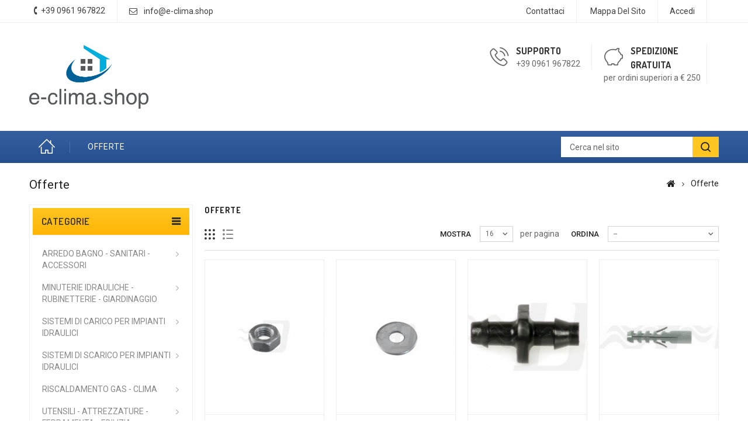

--- FILE ---
content_type: text/html; charset=utf-8
request_url: https://www.e-clima.shop/offerte
body_size: 13357
content:
<!DOCTYPE HTML>
<!--[if lt IE 7]> <html class="no-js lt-ie9 lt-ie8 lt-ie7" lang="it-it"><![endif]-->
<!--[if IE 7]><html class="no-js lt-ie9 lt-ie8 ie7" lang="it-it"><![endif]-->
<!--[if IE 8]><html class="no-js lt-ie9 ie8" lang="it-it"><![endif]-->
<!--[if gt IE 8]> <html class="no-js ie9" lang="it-it"><![endif]-->
<html lang="it-it">
	<head>
		<meta charset="utf-8" />
		<title>Offerte - e-clima.shop</title>
					<meta name="description" content="I nostri prodotti in offerta" />
							<meta name="keywords" content="speciali, riduzione prezzi" />
				<meta name="generator" content="PrestaShop" />
		<meta name="robots" content="index,follow" />
		<meta name="viewport" content="width=device-width, minimum-scale=0.25, maximum-scale=1.6, initial-scale=1.0" />
		<meta name="apple-mobile-web-app-capable" content="yes" />
		<link rel="icon" type="image/vnd.microsoft.icon" href="/img/favicon.ico?1494248353" />
		<link rel="shortcut icon" type="image/x-icon" href="/img/favicon.ico?1494248353" />
									<link rel="stylesheet" href="/themes/PRS01/css/global.css" type="text/css" media="all" />
							<link rel="stylesheet" href="/themes/PRS01/css/autoload/uniform.default.css" type="text/css" media="all" />
							<link rel="stylesheet" href="/js/jquery/plugins/fancybox/jquery.fancybox.css" type="text/css" media="all" />
							<link rel="stylesheet" href="/themes/PRS01/css/product_list.css" type="text/css" media="all" />
							<link rel="stylesheet" href="/themes/PRS01/css/modules/blockcategories/blockcategories.css" type="text/css" media="all" />
							<link rel="stylesheet" href="/themes/PRS01/css/modules/blocktags/blocktags.css" type="text/css" media="all" />
							<link rel="stylesheet" href="/themes/PRS01/css/modules/blockviewed/blockviewed.css" type="text/css" media="all" />
							<link rel="stylesheet" href="/modules/ttfeaturedtab/css/ttfeaturedtab.css" type="text/css" media="all" />
							<link rel="stylesheet" href="/themes/PRS01/css/modules/blockuserinfo/blockuserinfo.css" type="text/css" media="all" />
							<link rel="stylesheet" href="/themes/PRS01/css/modules/blocknewsletter/blocknewsletter.css" type="text/css" media="all" />
							<link rel="stylesheet" href="/themes/PRS01/css/modules/blocklanguages/blocklanguages.css" type="text/css" media="all" />
							<link rel="stylesheet" href="/themes/PRS01/css/modules/blockpermanentlinks/blockpermanentlinks.css" type="text/css" media="all" />
							<link rel="stylesheet" href="/themes/PRS01/css/modules/ttleftmenu/views/css/tt_blocktopmenu.css" type="text/css" media="all" />
							<link rel="stylesheet" href="/themes/PRS01/css/modules/ttleftmenu/views/css/tt_superfish-modified.css" type="text/css" media="all" />
							<link rel="stylesheet" href="/themes/PRS01/css/modules/blockcontact/blockcontact.css" type="text/css" media="all" />
							<link rel="stylesheet" href="/js/jquery/plugins/autocomplete/jquery.autocomplete.css" type="text/css" media="all" />
							<link rel="stylesheet" href="/themes/PRS01/css/modules/ttsearchblock/ttsearchblock.css" type="text/css" media="all" />
							<link rel="stylesheet" href="/themes/PRS01/css/modules/smartblog/views/css/smartblogstyle.css" type="text/css" media="all" />
							<link rel="stylesheet" href="/modules/paypal/views/css/paypal.css" type="text/css" media="all" />
							<link rel="stylesheet" href="/modules/notarobot/views/css/front.css" type="text/css" media="all" />
										<script type="text/javascript">
var FancyboxI18nClose = 'Chiudi';
var FancyboxI18nNext = 'Successivo';
var FancyboxI18nPrev = 'Precedente';
var ajaxsearch = true;
var baseDir = 'https://www.e-clima.shop/';
var baseUri = 'https://www.e-clima.shop/';
var comparator_max_item = '3';
var comparedProductsIds = [];
var contentOnly = false;
var currency = {"id":1,"name":"Euro","iso_code":"EUR","iso_code_num":"978","sign":"\u20ac","blank":"1","conversion_rate":"1.000000","deleted":"0","format":"2","decimals":"1","active":"1","prefix":"","suffix":" \u20ac","id_shop_list":null,"force_id":false};
var currencyBlank = 1;
var currencyFormat = 2;
var currencyRate = 1;
var currencySign = '€';
var displayList = false;
var highDPI = false;
var id_lang = 1;
var instantsearch = true;
var isGuest = 0;
var isLogged = 0;
var isMobile = false;
var max_item = 'Non puoi aggiungere più di 3 prodotto/i alla comparazione';
var min_item = 'Si prega di selezionare almeno un prodotto';
var page_name = 'prices-drop';
var placeholder_blocknewsletter = 'Digita la tua e-mail';
var priceDisplayMethod = 0;
var priceDisplayPrecision = 2;
var quickView = true;
var request = 'https://www.e-clima.shop/offerte';
var roundMode = 2;
var static_token = '01221412fdc48c2a79e6e5db5cba8f2b';
var token = '517a9b75ae93c19785eabc0b29fed083';
var usingSecureMode = true;
</script>

						<script type="text/javascript" src="/js/jquery/jquery-1.11.0.min.js"></script>
						<script type="text/javascript" src="/js/jquery/jquery-migrate-1.2.1.min.js"></script>
						<script type="text/javascript" src="/js/jquery/plugins/jquery.easing.js"></script>
						<script type="text/javascript" src="/js/tools.js"></script>
						<script type="text/javascript" src="/themes/PRS01/js/global.js"></script>
						<script type="text/javascript" src="/themes/PRS01/js/autoload/10-bootstrap.min.js"></script>
						<script type="text/javascript" src="/themes/PRS01/js/autoload/15-jquery.total-storage.min.js"></script>
						<script type="text/javascript" src="/themes/PRS01/js/autoload/15-jquery.uniform-modified.js"></script>
						<script type="text/javascript" src="/js/jquery/plugins/fancybox/jquery.fancybox.js"></script>
						<script type="text/javascript" src="/themes/PRS01/js/products-comparison.js"></script>
						<script type="text/javascript" src="/themes/PRS01/js/tools/treeManagement.js"></script>
						<script type="text/javascript" src="/themes/PRS01/js/modules/blocknewsletter/blocknewsletter.js"></script>
						<script type="text/javascript" src="/modules/ttleftmenu/views/js/tt_hoverIntent.js"></script>
						<script type="text/javascript" src="/modules/ttleftmenu/views/js/tt_superfish-modified.js"></script>
						<script type="text/javascript" src="/modules/ttleftmenu/views/js/tt_blocktopmenu.js"></script>
						<script type="text/javascript" src="/js/jquery/plugins/autocomplete/jquery.autocomplete.js"></script>
							<script type="text/javascript">/*
* 2007-2017 PrestaShop
*
* NOTICE OF LICENSE
*
* This source file is subject to the Academic Free License (AFL 3.0)
* that is bundled with this package in the file LICENSE.txt.
* It is also available through the world-wide-web at this URL:
* http://opensource.org/licenses/afl-3.0.php
* If you did not receive a copy of the license and are unable to
* obtain it through the world-wide-web, please send an email
* to license@prestashop.com so we can send you a copy immediately.
*
* DISCLAIMER
*
* Do not edit or add to this file if you wish to upgrade PrestaShop to newer
* versions in the future. If you wish to customize PrestaShop for your
* needs please refer to http://www.prestashop.com for more information.
*
*  @author    PrestaShop SA <contact@prestashop.com>
*  @copyright 2007-2017 PrestaShop SA
*  @license   http://opensource.org/licenses/afl-3.0.php  Academic Free License (AFL 3.0)
*  International Registered Trademark & Property of PrestaShop SA
*/



function updateFormDatas()
{
	var nb = $('#quantity_wanted').val();
	var id = $('#idCombination').val();

	$('.paypal_payment_form input[name=quantity]').val(nb);
	$('.paypal_payment_form input[name=id_p_attr]').val(id);
}
	
$(document).ready( function() {

	if($('#in_context_checkout_enabled').val() != 1)
	{
		$('#payment_paypal_express_checkout').click(function() {
			$('#paypal_payment_form_cart').submit();
			return false;
		});
	}


	var jquery_version = $.fn.jquery.split('.');
	if(jquery_version[0]>=1 && jquery_version[1] >= 7)
	{
		$('body').on('submit',".paypal_payment_form", function () {
			updateFormDatas();
		});
	}
	else {
		$('.paypal_payment_form').live('submit', function () {
			updateFormDatas();
		});
	}

	function displayExpressCheckoutShortcut() {
		var id_product = $('input[name="id_product"]').val();
		var id_product_attribute = $('input[name="id_product_attribute"]').val();
		$.ajax({
			type: "GET",
			url: baseDir+'/modules/paypal/express_checkout/ajax.php',
			data: { get_qty: "1", id_product: id_product, id_product_attribute: id_product_attribute },
			cache: false,
			success: function(result) {
				if (result == '1') {
					$('#container_express_checkout').slideDown();
				} else {
					$('#container_express_checkout').slideUp();
				}
				return true;
			}
		});
	}

	$('select[name^="group_"]').change(function () {
		setTimeout(function(){displayExpressCheckoutShortcut()}, 500);
	});

	$('.color_pick').click(function () {
		setTimeout(function(){displayExpressCheckoutShortcut()}, 500);
	});

	if($('body#product').length > 0)
		setTimeout(function(){displayExpressCheckoutShortcut()}, 500);
	
	
			

	var modulePath = 'modules/paypal';
	var subFolder = '/integral_evolution';
	
			var baseDirPP = baseDir.replace('http:', 'https:');
		
	var fullPath = baseDirPP + modulePath + subFolder;
	var confirmTimer = false;
		
	if ($('form[target="hss_iframe"]').length == 0) {
		if ($('select[name^="group_"]').length > 0)
			displayExpressCheckoutShortcut();
		return false;
	} else {
		checkOrder();
	}

	function checkOrder() {
		if(confirmTimer == false)
			confirmTimer = setInterval(getOrdersCount, 1000);
	}

	});


</script>

<script src='https://www.google.com/recaptcha/api.js?onload=nar_onLoad&render=explicit' async defer></script>
<script type="text/javascript">
    var nar_selector = "#contact [name=submitMessage]";
    var $nar_elem = null;

    function nar_findReElement() {
        if (nar_selector && !$nar_elem) {
            var $nar_elem = $(nar_selector);

            if (!$nar_elem.length) {
                return null;
            }
        }

        return $nar_elem;
    }
</script>

<script type="text/javascript">
    var nar_recaptcha = '<div id="nar-gre" class="g-recaptcha" data-sitekey="6LcwZosUAAAAACVtN8BdXyRY52wXjXoIKr4EGlis" data-theme="light" data-size="normal"></div>';

    
        var nar_onLoad = function () {
            var $nar_elem = nar_findReElement();

            if ($nar_elem !== null) {
                $(nar_recaptcha).insertBefore($nar_elem);
                grecaptcha.render('nar-gre');
            }
        };
    
</script>

		<link rel="stylesheet" href="https://fonts.googleapis.com/css?family=Roboto:400,500,700" type="text/css" media="all" />
		<link rel="stylesheet" href="https://fonts.googleapis.com/css?family=Dosis:400,500,600,700" type="text/css" media="all" />
		
 		<!--[if IE 8]>
		<script src="https://oss.maxcdn.com/libs/html5shiv/3.7.0/html5shiv.js"></script>
		<script src="https://oss.maxcdn.com/libs/respond.js/1.3.0/respond.min.js"></script>
		<![endif]-->
		
				
		<!--  TemplateTrip JS -->
			<script type="text/javascript" src="https://www.e-clima.shop/themes/PRS01/js/templatetrip/custom.js"></script>	
			<script type="text/javascript" src="https://www.e-clima.shop/themes/PRS01/js/templatetrip/owl.carousel.js"></script>
			<script type="text/javascript" src="https://www.e-clima.shop/themes/PRS01/js/templatetrip/lightbox-2.6.min.js"></script>
			
		<!-- End TemplateTrip JS -->
		
		
		<!--  TemplateTrip CSS -->
		<link type="text/css" rel="stylesheet" href="https://www.e-clima.shop/themes/PRS01/css/templatetrip/custom.css" />
		<link type="text/css" rel="stylesheet" href="https://www.e-clima.shop/themes/PRS01/css/templatetrip/lightbox.css" />
		<!-- End TemplateTrip CSS -->
		
		
	</head>
	<body id="prices-drop" class="prices-drop show-left-column hide-right-column lang_it">
					<div id="page">
			<div class="header-container">
				<header id="header">
																										<div class="nav">
							<div class="container">
								<div class="row">
									<nav><!-- Block languages module -->
<!-- /Block languages module -->
<!-- Block user information module NAV  -->
<div class="header_user_info">
			<a class="login" href="https://www.e-clima.shop/account" rel="nofollow" title="Accedi al tuo account cliente">
			Accedi
		</a>
	</div>
<!-- /Block usmodule NAV -->

<!-- Block permanent links module HEADER -->
<div class="ttpermanent-link">
	<div class="ttpermanent-heading"></div>
	<ul id="header_links" class="toggle-footer">
		<li id="header_link_contact"><a href="https://www.e-clima.shop/contattaci" title="Contattaci">Contattaci</a></li>
		<li id="header_link_sitemap"><a href="https://www.e-clima.shop/mappa-del-sito" title="Mappa del sito">Mappa del sito</a></li>
		<li id="header_link_bookmark">
			<script type="text/javascript">writeBookmarkLink('https://www.e-clima.shop/offerte', 'Offerte - e-clima.shop', 'segnalibro');</script>
		</li>
	</ul>
</div>
<!-- /Block permanent links module HEADER -->
<div id="contact-link" >
	<a href="https://www.e-clima.shop/contattaci" title="Contattaci">Contattaci</a>
</div>
<div class="ttcontact"> 
			<span class="shop-phone">
			<span class="ttcontact-phone">
				<i class="icon-phone"></i>Contattaci subito: <strong>+39 0961 967822</strong>
			</span>
		</span>
				<span class="ttcontact-email">
			<a href="mailto:info@e-clima.shop" title="Contact our expert support team!">
				info@e-clima.shop
			</a>
		</span>
	</div></nav>
								</div>
							</div>
						</div>
										<div class="full-header">
						<div class="ttfullmenudiv"></div>
						<div class="container">
							<div class="row">
								<div class="ttheader">
									<div id="header_logo">
										<a href="https://www.e-clima.shop/" title="e-clima.shop">
											<img class="logo img-responsive" src="https://www.e-clima.shop/img/e-climashop-logo-1493210637.jpg" alt="e-clima.shop" width="1553" height="827"/>
										</a>
									</div>
								<div class="ttheader-bg"><!-- MODULE Block cmsinfo -->
<div id="ttcmsheaderservices" class="col-xs-12 col-sm-6 col-lg-4">
					<div class="ttcmsheaderservice col-xs-12 col-sm-12">
<div class="ttsupport col-xs-6 col-sm-6">
<div class="ttcontent_inner">
<div class="service">
<div class="ttsupport_img service-icon"></div>
<div class="service-content">
<div class="service-title">Supporto</div>
<div class="service-desc">+39 <strong></strong>0961 967822</div>
</div>
</div>
</div>
</div>
<div class="ttdelivery col-xs-6 col-sm-6">
<div class="ttcontent_inner">
<div class="service">
<div class="ttdelivery_img service-icon"></div>
<div class="service-content">
<div class="service-title">Spedizione gratuita</div>
<div class="service-desc">per ordini superiori a € 250</div>
</div>
</div>
</div>
</div>
</div>
		</div>
<!-- /MODULE Block cmsinfo -->
<!-- Block links module -->
<div id="tttoplink_block" class="block toplink_block">
	<ul class="block_content list-block">
		<li class="tttoplink tthome">
			<a title="home" href="http://www.e-clima.shop/">Home</a>
		</li>
					 
				<li class="tttoplink">
					<a href="http://e-clima.shop/offerte" title="Offerte" target="_self">Offerte</a>
				</li>
						</ul>
</div>
<!-- /Block links module -->
	<!-- Menu -->
	<div id="tt_topmenu">
		<h4 class="title_block">Menu</h4>
			<ul class="tree dhtml">
				<li class=""><a href="https://www.e-clima.shop/12-arredo-bagno-sanitari-accessori" title="ARREDO BAGNO - SANITARI -ACCESSORI">ARREDO BAGNO - SANITARI -ACCESSORI</a><ul class="tt_subUL"><li class=""><a href="https://www.e-clima.shop/13-box-doccia-pareti-doccia-attrezzate-idrocabine" title="Box Doccia, Pareti Doccia Attrezzate, Idrocabine ">Box Doccia, Pareti Doccia Attrezzate, Idrocabine </a></li><li class=""><a href="https://www.e-clima.shop/14-vasche-da-bagno" title="Vasche da Bagno">Vasche da Bagno</a></li><li class=""><a href="https://www.e-clima.shop/16-doccette-soffioni-saliscendi-bracci-doccia" title="Doccette, Soffioni, Saliscendi, Bracci Doccia">Doccette, Soffioni, Saliscendi, Bracci Doccia</a></li><li class=""><a href="https://www.e-clima.shop/17-pedane-tappeti-doccia-sedili-wc-cerniere" title="Pedane, Tappeti Doccia, Sedili Wc, Cerniere">Pedane, Tappeti Doccia, Sedili Wc, Cerniere</a></li><li class=""><a href="https://www.e-clima.shop/18-serie-accessori-bagno-accessori-bagno-metaform" title="Serie Accessori Bagno, Accessori Bagno, Metaform">Serie Accessori Bagno, Accessori Bagno, Metaform</a></li><li class=""><a href="https://www.e-clima.shop/19-batterie-di-scarico-cassette-di-scarico-ricambi" title="Batterie di Scarico, Cassette di Scarico, Ricambi">Batterie di Scarico, Cassette di Scarico, Ricambi</a></li><li class=""><a href="https://www.e-clima.shop/20-galleggianti-sfere" title="Galleggianti, Sfere">Galleggianti, Sfere</a></li><li class=""><a href="https://www.e-clima.shop/21-mobili-bagno-e-cucina-lavelli-inox-lavanderia-specchiere-scarpiere" title="Mobili Bagno e Cucina, Lavelli Inox, Lavanderia, Specchiere, Scarpiere ">Mobili Bagno e Cucina, Lavelli Inox, Lavanderia, Specchiere, Scarpiere </a></li><li class=""><a href="https://www.e-clima.shop/22-servizi-pubblici" title="Servizi Pubblici">Servizi Pubblici</a></li><li class=""><a href="https://www.e-clima.shop/23-soluzioni-per-diversamente-abili-e-terza-eta" title="Soluzioni per Diversamente Abili e Terza Età ">Soluzioni per Diversamente Abili e Terza Età </a></li><li class=""><a href="https://www.e-clima.shop/24-piatti-doccia-infanzia-bagni-pubblici-comunita-trituratori" title="Piatti Doccia, Infanzia, Bagni Pubblici, Comunità, Trituratori">Piatti Doccia, Infanzia, Bagni Pubblici, Comunità, Trituratori</a></li><li class=""><a href="https://www.e-clima.shop/25-sanitari-lavabo-lavanderia-in-ceramica-pilozzi-lavatoi" title="Sanitari, Lavabo, Lavanderia in Ceramica, Pilozzi, Lavatoi">Sanitari, Lavabo, Lavanderia in Ceramica, Pilozzi, Lavatoi</a></li><li class="category-thumbnail"></li></ul></li><li class=""><a href="https://www.e-clima.shop/26-minuterie-idrauliche-rubinetterie-giardinaggio" title="MINUTERIE IDRAULICHE - RUBINETTERIE - GIARDINAGGIO">MINUTERIE IDRAULICHE - RUBINETTERIE - GIARDINAGGIO</a><ul class="tt_subUL"><li class=""><a href="https://www.e-clima.shop/27-guarnizioni-manicotti-sfere-morsetti-in-gomma" title="Guarnizioni, Manicotti, Sfere, Morsetti in gomma">Guarnizioni, Manicotti, Sfere, Morsetti in gomma</a></li><li class=""><a href="https://www.e-clima.shop/28-sigillanti-sgorganti-prodotti-chimici" title="Sigillanti, Sgorganti, Prodotti Chimici">Sigillanti, Sgorganti, Prodotti Chimici</a></li><li class=""><a href="https://www.e-clima.shop/29-canotti-rosoni-curvette-cannette-corpriforo" title="Canotti, Rosoni, Curvette, Cannette, Corpriforo">Canotti, Rosoni, Curvette, Cannette, Corpriforo</a></li><li class=""><a href="https://www.e-clima.shop/30-fissaggi-fascette-collari-staffe" title="Fissaggi, Fascette, Collari, Staffe ">Fissaggi, Fascette, Collari, Staffe </a></li><li class=""><a href="https://www.e-clima.shop/31-flessibili-doccia-supporti-docce-duplex" title="Flessibili Doccia, Supporti, Docce Duplex">Flessibili Doccia, Supporti, Docce Duplex</a></li><li class=""><a href="https://www.e-clima.shop/32-cartucce-universali-rubinetterie" title="Cartucce Universali, Rubinetterie">Cartucce Universali, Rubinetterie</a></li><li class=""><a href="https://www.e-clima.shop/33-rubinetteria-cucina" title="Rubinetteria Cucina">Rubinetteria Cucina</a></li><li class=""><a href="https://www.e-clima.shop/34-rubinetteria-bagno-e-ricambi" title="Rubinetteria Bagno e Ricambi">Rubinetteria Bagno e Ricambi</a></li><li class=""><a href="https://www.e-clima.shop/35-rubinetti-sottolavabo-rubinetti-semplici-rompigetti-aereatori" title="Rubinetti Sottolavabo, Rubinetti Semplici, Rompigetti, Aereatori">Rubinetti Sottolavabo, Rubinetti Semplici, Rompigetti, Aereatori</a></li><li class=""><a href="https://www.e-clima.shop/36-rubinetteria-sanitaria-termostatici-arresti-rapidi" title="Rubinetteria Sanitaria, Termostatici, Arresti Rapidi">Rubinetteria Sanitaria, Termostatici, Arresti Rapidi</a></li><li class=""><a href="https://www.e-clima.shop/37-giardinaggio-irrigazione-hobbystica-raccolta-rifiuti" title="Giardinaggio, Irrigazione, Hobbystica, Raccolta Rifiuti">Giardinaggio, Irrigazione, Hobbystica, Raccolta Rifiuti</a></li><li class=""><a href="https://www.e-clima.shop/38-rubinetti-temporizzati" title="Rubinetti Temporizzati">Rubinetti Temporizzati</a></li><li class=""><a href="https://www.e-clima.shop/39-rubinetteria-zucchetti" title="Rubinetteria Zucchetti">Rubinetteria Zucchetti</a></li><li class=""><a href="https://www.e-clima.shop/40-rubinetteria-zucchetti-accessori-ricambi" title="Rubinetteria Zucchetti, Accessori, Ricambi">Rubinetteria Zucchetti, Accessori, Ricambi</a></li><li class=""><a href="https://www.e-clima.shop/41-rubinetteria-paini" title="Rubinetteria Paini">Rubinetteria Paini</a></li><li class=""><a href="https://www.e-clima.shop/42-rubinetteria-mariani" title="Rubinetteria Mariani">Rubinetteria Mariani</a></li><li class=""><a href="https://www.e-clima.shop/43-rubinetteria-grohe" title="Rubinetteria Grohe">Rubinetteria Grohe</a></li><li class=""><a href="https://www.e-clima.shop/44-rubinetteria-paffoni" title="Rubinetteria Paffoni">Rubinetteria Paffoni</a></li><li class=""><a href="https://www.e-clima.shop/45-rubinetteria-elettronici" title="Rubinetteria Elettronici">Rubinetteria Elettronici</a></li><li class=""><a href="https://www.e-clima.shop/77-rubinetteria-mamoli" title="RUBINETTERIA MAMOLI">RUBINETTERIA MAMOLI</a></li><li class=""><a href="https://www.e-clima.shop/89-bianchi-rubinetteria" title="Bianchi Rubinetteria">Bianchi Rubinetteria</a></li><li class="category-thumbnail"></li></ul></li><li class=""><a href="https://www.e-clima.shop/46-sistemi-di-carico-per-impianti-idraulici" title="SISTEMI DI CARICO PER IMPIANTI IDRAULICI">SISTEMI DI CARICO PER IMPIANTI IDRAULICI</a><ul class="tt_subUL"><li class=""><a href="https://www.e-clima.shop/50-tubi-raccordi-in-ppr-ottone-rame-bronzo-multistrato-polibutilene" title="Tubi, Raccordi in PPR, Ottone, Rame, Bronzo, Multistrato, Polibutilene ">Tubi, Raccordi in PPR, Ottone, Rame, Bronzo, Multistrato, Polibutilene </a></li><li class=""><a href="https://www.e-clima.shop/51-sistemi-radianti-a-pavimento" title="Sistemi Radianti a Pavimento">Sistemi Radianti a Pavimento</a></li><li class=""><a href="https://www.e-clima.shop/52-collettori-e-componenti-per-impianti" title="Collettori e Componenti per Impianti">Collettori e Componenti per Impianti</a></li><li class=""><a href="https://www.e-clima.shop/53-tubi-e-raccordi-per-polietilene-ed-elettrosaldabili" title="Tubi  e Raccordi per Polietilene ed Elettrosaldabili">Tubi  e Raccordi per Polietilene ed Elettrosaldabili</a></li><li class=""><a href="https://www.e-clima.shop/54-tubi-raccordi-zincati-ghisa-acciaio-ottone-lucido" title="Tubi, Raccordi Zincati, Ghisa, Acciaio, Ottone Lucido">Tubi, Raccordi Zincati, Ghisa, Acciaio, Ottone Lucido</a></li><li class=""><a href="https://www.e-clima.shop/55-serbatoi-contenitori" title="Serbatoi, Contenitori">Serbatoi, Contenitori</a></li><li class=""><a href="https://www.e-clima.shop/56-sfere-autoclave-elettropompe-dianflex-accessori-elettropompe" title="Sfere Autoclave, Elettropompe Dianflex, Accessori Elettropompe">Sfere Autoclave, Elettropompe Dianflex, Accessori Elettropompe</a></li><li class=""><a href="https://www.e-clima.shop/57-antincendio" title="Antincendio">Antincendio</a></li><li class=""><a href="https://www.e-clima.shop/58-flessibili-alta-pressione-contatori-trattamento-acqua" title="Flessibili Alta Pressione, Contatori, Trattamento Acqua">Flessibili Alta Pressione, Contatori, Trattamento Acqua</a></li><li class=""><a href="https://www.e-clima.shop/59-valvolame-per-acqua-riduttori-di-pressione" title="Valvolame per Acqua, Riduttori di Pressione">Valvolame per Acqua, Riduttori di Pressione</a></li><li class=""><a href="https://www.e-clima.shop/60-elettropompe-lowara-dab" title="Elettropompe Lowara, Dab ">Elettropompe Lowara, Dab </a></li><li class="category-thumbnail"></li></ul></li><li class=""><a href="https://www.e-clima.shop/47-sistemi-di-scarico-per-impianti-idraulici" title="SISTEMI DI SCARICO PER IMPIANTI IDRAULICI">SISTEMI DI SCARICO PER IMPIANTI IDRAULICI</a><ul class="tt_subUL"><li class=""><a href="https://www.e-clima.shop/61-tubi-di-scarico-raccordi-di-scarico-scarico-pluviali" title="Tubi di Scarico, Raccordi di Scarico, Scarico Pluviali">Tubi di Scarico, Raccordi di Scarico, Scarico Pluviali</a></li><li class=""><a href="https://www.e-clima.shop/62-sifoni-pilette-tubi-e-raccordi-scarico" title="Sifoni, Pilette, Tubi e Raccordi Scarico">Sifoni, Pilette, Tubi e Raccordi Scarico</a></li><li class=""><a href="https://www.e-clima.shop/63-chiusini-tappi-pozzetti" title="Chiusini, Tappi, Pozzetti">Chiusini, Tappi, Pozzetti</a></li><li class="category-thumbnail"></li></ul></li><li class=""><a href="https://www.e-clima.shop/48-riscaldamento-gas-clima" title="RISCALDAMENTO GAS - CLIMA">RISCALDAMENTO GAS - CLIMA</a><ul class="tt_subUL"><li class=""><a href="https://www.e-clima.shop/64-scaldabagni-accessori-e-ricambi" title="Scaldabagni, Accessori e Ricambi">Scaldabagni, Accessori e Ricambi</a></li><li class=""><a href="https://www.e-clima.shop/65-fumisteria" title="Fumisteria">Fumisteria</a></li><li class=""><a href="https://www.e-clima.shop/66-caldaie-gas-accessori" title="Caldaie Gas, Accessori">Caldaie Gas, Accessori</a></li><li class=""><a href="https://www.e-clima.shop/67-valvole-sicurezza-regolazione-termostati-aerazione" title="Valvole Sicurezza, Regolazione, Termostati. Aerazione">Valvole Sicurezza, Regolazione, Termostati. Aerazione</a></li><li class=""><a href="https://www.e-clima.shop/68-termocamini-biomassa-centraline-circolatori-scambiatori" title="Termocamini, Biomassa, Centraline, Circolatori Scambiatori">Termocamini, Biomassa, Centraline, Circolatori Scambiatori</a></li><li class=""><a href="https://www.e-clima.shop/69-climatizzazione-trattamento-aria-accessori-clima" title="Climatizzazione, Trattamento Aria, Accessori Clima">Climatizzazione, Trattamento Aria, Accessori Clima</a></li><li class=""><a href="https://www.e-clima.shop/70-riscaldamento-stufe-pannelli-solari-fancoils-aspiratori" title="Riscaldamento, Stufe, Pannelli Solari, Fancoils, Aspiratori">Riscaldamento, Stufe, Pannelli Solari, Fancoils, Aspiratori</a></li><li class=""><a href="https://www.e-clima.shop/71-centraline-gas-valvole-flessibili-regolatori-per-gas" title="Centraline Gas, Valvole, Flessibili, Regolatori per Gas ">Centraline Gas, Valvole, Flessibili, Regolatori per Gas </a></li><li class=""><a href="https://www.e-clima.shop/72-radiatori-accessori" title="Radiatori, Accessori">Radiatori, Accessori</a></li><li class=""><a href="https://www.e-clima.shop/73-tubi-gas-guaine-isolanti" title="Tubi Gas, Guaine, Isolanti">Tubi Gas, Guaine, Isolanti</a></li><li class=""><a href="https://www.e-clima.shop/76-stufe-a-pellet-legna-termocamini-palazzetti" title="Stufe a pellet, legna, termocamini Palazzetti ">Stufe a pellet, legna, termocamini Palazzetti </a></li><li class="category-thumbnail"></li></ul></li><li class=""><a href="https://www.e-clima.shop/49-utensili-attrezzature-ferramenta-edilizia" title="UTENSILI - ATTREZZATURE - FERRAMENTA - EDILIZIA">UTENSILI - ATTREZZATURE - FERRAMENTA - EDILIZIA</a><ul class="tt_subUL"><li class=""><a href="https://www.e-clima.shop/74-utensili-attrezzature-professionali" title="Utensili, Attrezzature Professionali">Utensili, Attrezzature Professionali</a></li><li class=""><a href="https://www.e-clima.shop/75-edilizia-generica-packaging-stoccaggio-magazzino" title="Edilizia Generica, Packaging, Stoccaggio Magazzino">Edilizia Generica, Packaging, Stoccaggio Magazzino</a></li><li class=""><a href="https://www.e-clima.shop/78-prodotti-kerakoll" title="Prodotti Kerakoll">Prodotti Kerakoll</a><ul class="tt_subUL"><li class=""><a href="https://www.e-clima.shop/79-preparazione-fondi-di-posa" title="Preparazione fondi di posa">Preparazione fondi di posa</a></li><li class=""><a href="https://www.e-clima.shop/82-prodotti-per-posa-ceramica-e-pietre-naturali" title="Prodotti per posa ceramica e pietre naturali ">Prodotti per posa ceramica e pietre naturali </a></li><li class=""><a href="https://www.e-clima.shop/83-posa-parquet-e-resilienti" title="Posa parquet e resilienti">Posa parquet e resilienti</a></li><li class=""><a href="https://www.e-clima.shop/84-posa-rivestimenti-in-resina" title="Posa rivestimenti in resina">Posa rivestimenti in resina</a></li><li class=""><a href="https://www.e-clima.shop/85-ripristino-e-rinforzo-ca-e-muratura" title="Ripristino e rinforzo c.a. e muratura">Ripristino e rinforzo c.a. e muratura</a></li><li class=""><a href="https://www.e-clima.shop/86-protezioni-e-decorazioni" title="Protezioni e Decorazioni">Protezioni e Decorazioni</a></li><li class=""><a href="https://www.e-clima.shop/87-sistemi-costruttivi" title="Sistemi costruttivi">Sistemi costruttivi</a></li><li class=""><a href="https://www.e-clima.shop/88-malte-intonaci-e-decorazione-naturale" title="Malte, intonaci e decorazione naturale">Malte, intonaci e decorazione naturale</a></li></ul></li><li class=""><a href="https://www.e-clima.shop/80-prodotti-winkler" title="Prodotti Winkler">Prodotti Winkler</a><ul class="tt_subUL"><li class=""><a href="https://www.e-clima.shop/81-impermeabilizzanti" title="Impermeabilizzanti">Impermeabilizzanti</a></li></ul></li><li class="category-thumbnail"></li></ul></li>
			</ul>
	</div>
	<!--/ Menu -->
<div id="search_block_top" >
	<div class="ttsearchtoggle">
	
	<form method="get" action="https://www.e-clima.shop/ricerca" id="searchbox">
		<div class="search_block_top_form">			
			<input type="hidden" name="controller" value="search" />
			<input type="hidden" name="orderby" value="position" />
			<input type="hidden" name="orderway" value="desc" />
			<input type="text" id="search_query_top" name="search_query" value="Cerca nel sito" onfocus="if(this.value=='Cerca nel sito')this.value='';" onblur="if (this.value=='')this.value='Cerca nel sito'" />
			<button type="submit" class="search_button btn button-search"><i class="fa fa-search"></i></button>
			
		</div>
	</form>
	</div>
</div>
	<script type="text/javascript">
	// <![CDATA[
		function tryToCloseInstantSearch() {
			if ($('#old_center_column').length > 0)
			{
				$('#center_column').remove();
				$('#old_center_column').attr('id', 'center_column');
				$('#center_column').show();
				return false;
			}
		}
		
		instantSearchQueries = new Array();
		function stopInstantSearchQueries(){
			for(i=0;i<instantSearchQueries.length;i++) {
				instantSearchQueries[i].abort();
			}
			instantSearchQueries = new Array();
		}
		
		$("#search_query_top").keyup(function(){
			if($(this).val().length > 0){
				stopInstantSearchQueries();
				instantSearchQuery = $.ajax({
					url: 'https://www.e-clima.shop/ricerca',
					data: {
						instantSearch: 1,
						id_lang: 1,
						q: $(this).val()
					},
					dataType: 'html',
					type: 'POST',
					success: function(data){
						if($("#search_query_top").val().length > 0)
						{
							tryToCloseInstantSearch();
							$('#center_column').attr('id', 'old_center_column');
							$('#old_center_column').after('<div id="center_column" class="' + $('#old_center_column').attr('class') + '">'+data+'</div>');
							$('#old_center_column').hide();
							$("#instant_search_results a.close").click(function() {
								$("#search_query_top").val('');
								return tryToCloseInstantSearch();
							});
							return false;
						}
						else
							tryToCloseInstantSearch();
					}
				});
				instantSearchQueries.push(instantSearchQuery);
			}
			else
				tryToCloseInstantSearch();
		});
	// ]]>
	</script>
<script type="text/javascript">
        var moduleDir = "/modules/ttsearchblock/";
        var maxResults = 8;
	// <![CDATA[
		$('document').ready( function() {
			$("#search_query_top")
				.autocomplete(moduleDir + "ttsearchblock_ajax.php", {
						minChars: 3,
						max: maxResults,
						width: 288,
						selectFirst: false,
						scroll: false,
						dataType: "json",
						formatItem: function(data, i, max, value, term) {
							return value;
						},
						parse: function(data) {
                            var mytab = new Array();
                            var pname ='';
							var cname ='';
                            for (var i = 0; i < data.length; i++){      
                                if (data[i].pname.length > 40){
                                    pname = jQuery.trim(data[i].pname).substring(0, 40).split(" ").slice(0, -1).join(" ") + "...";      
                                }else{
                                    pname = data[i].pname;
                                }
								cname = data[i].cname;
                                mytab[mytab.length] = { data: data[i], value: '<img src="' + data[i].product_image + '" alt="' + data[i].pname + '" height="70" class="pull-left ttsearch_img" />' + '<span class="ac_content pull-left"><span class="ac_product_name">' + pname + '</span><br /><span class="ac_category_name">' + cname + '</span></span>' };
                            }                
							return mytab;                    
						},
						extraParams: {
							ajaxSearch: 1,
							id_lang: 1
						}
					}
				)
				.result(function(event, data, formatted) {
					$('#search_query_top').val(data.pname);
					document.location.href = data.product_link;
				})
		});
	// ]]>
	</script>
 </div>
								</div>
							</div>
						</div>
					</div>
				</header>
			</div>
			
							<div class="ttbreadcrumb-bg">
					<div class="container">
						
<!-- Breadcrumb -->
<div class="breadcrumb clearfix">
	<!--.breadcrumb-product, .breadcrumb-category, .breadcrumb-page, .breadcrumb-blogcategory, .breadcrumb-allblogcategory, .breadcrumb-blogpage-->

	<!-- Start TemplateTrip Breadcrumb -->
	
		
		<h4 class="ttbreadcrumb-page">Offerte</h4>
		
	<!-- End TemplateTrip Breadcrumb -->

	<a class="home" href="https://www.e-clima.shop/" title="Torna alla Home"><i class="icon-home"></i></a>
	
			<span class="navigation-pipe">&gt;</span>
					Offerte
			</div>
<!-- /Breadcrumb -->

					</div>
				</div>
				
			<div class="columns-container">
				<div id="columns" class="container">
					<div class="row" id="columns_inner">
												<div id="left_column" class="column col-xs-12 col-sm-3">
    
<div id="ttleftbanner" class="block">
   <ul>
           	                    <li class="ttleftbanner-container">
                   <a href="#" title="Modalità di pagamento">
                     <img src="https://www.e-clima.shop/modules/ttleftbanner/img/a934e05f05f024b2be7838b87876752b.png"
                                     alt="Modalit&agrave; di pagamento"/>
                     </a> 
                   </li>
                       </ul>
</div>
	<!-- Menu -->
	<div id="ttmenu_block_left" class="sf-contener12 block">
		<h4 class="title_block">Categorie</h4>
		<ul class="tt_sf-menu clearfix">
			<li class=""><a href="https://www.e-clima.shop/12-arredo-bagno-sanitari-accessori" title="ARREDO BAGNO - SANITARI -ACCESSORI">ARREDO BAGNO - SANITARI -ACCESSORI</a><ul class="tt_subUL"><li class=""><a href="https://www.e-clima.shop/13-box-doccia-pareti-doccia-attrezzate-idrocabine" title="Box Doccia, Pareti Doccia Attrezzate, Idrocabine ">Box Doccia, Pareti Doccia Attrezzate, Idrocabine </a></li><li class=""><a href="https://www.e-clima.shop/14-vasche-da-bagno" title="Vasche da Bagno">Vasche da Bagno</a></li><li class=""><a href="https://www.e-clima.shop/16-doccette-soffioni-saliscendi-bracci-doccia" title="Doccette, Soffioni, Saliscendi, Bracci Doccia">Doccette, Soffioni, Saliscendi, Bracci Doccia</a></li><li class=""><a href="https://www.e-clima.shop/17-pedane-tappeti-doccia-sedili-wc-cerniere" title="Pedane, Tappeti Doccia, Sedili Wc, Cerniere">Pedane, Tappeti Doccia, Sedili Wc, Cerniere</a></li><li class=""><a href="https://www.e-clima.shop/18-serie-accessori-bagno-accessori-bagno-metaform" title="Serie Accessori Bagno, Accessori Bagno, Metaform">Serie Accessori Bagno, Accessori Bagno, Metaform</a></li><li class=""><a href="https://www.e-clima.shop/19-batterie-di-scarico-cassette-di-scarico-ricambi" title="Batterie di Scarico, Cassette di Scarico, Ricambi">Batterie di Scarico, Cassette di Scarico, Ricambi</a></li><li class=""><a href="https://www.e-clima.shop/20-galleggianti-sfere" title="Galleggianti, Sfere">Galleggianti, Sfere</a></li><li class=""><a href="https://www.e-clima.shop/21-mobili-bagno-e-cucina-lavelli-inox-lavanderia-specchiere-scarpiere" title="Mobili Bagno e Cucina, Lavelli Inox, Lavanderia, Specchiere, Scarpiere ">Mobili Bagno e Cucina, Lavelli Inox, Lavanderia, Specchiere, Scarpiere </a></li><li class=""><a href="https://www.e-clima.shop/22-servizi-pubblici" title="Servizi Pubblici">Servizi Pubblici</a></li><li class=""><a href="https://www.e-clima.shop/23-soluzioni-per-diversamente-abili-e-terza-eta" title="Soluzioni per Diversamente Abili e Terza Età ">Soluzioni per Diversamente Abili e Terza Età </a></li><li class=""><a href="https://www.e-clima.shop/24-piatti-doccia-infanzia-bagni-pubblici-comunita-trituratori" title="Piatti Doccia, Infanzia, Bagni Pubblici, Comunità, Trituratori">Piatti Doccia, Infanzia, Bagni Pubblici, Comunità, Trituratori</a></li><li class=""><a href="https://www.e-clima.shop/25-sanitari-lavabo-lavanderia-in-ceramica-pilozzi-lavatoi" title="Sanitari, Lavabo, Lavanderia in Ceramica, Pilozzi, Lavatoi">Sanitari, Lavabo, Lavanderia in Ceramica, Pilozzi, Lavatoi</a></li><li class="category-thumbnail"></li></ul></li><li class=""><a href="https://www.e-clima.shop/26-minuterie-idrauliche-rubinetterie-giardinaggio" title="MINUTERIE IDRAULICHE - RUBINETTERIE - GIARDINAGGIO">MINUTERIE IDRAULICHE - RUBINETTERIE - GIARDINAGGIO</a><ul class="tt_subUL"><li class=""><a href="https://www.e-clima.shop/27-guarnizioni-manicotti-sfere-morsetti-in-gomma" title="Guarnizioni, Manicotti, Sfere, Morsetti in gomma">Guarnizioni, Manicotti, Sfere, Morsetti in gomma</a></li><li class=""><a href="https://www.e-clima.shop/28-sigillanti-sgorganti-prodotti-chimici" title="Sigillanti, Sgorganti, Prodotti Chimici">Sigillanti, Sgorganti, Prodotti Chimici</a></li><li class=""><a href="https://www.e-clima.shop/29-canotti-rosoni-curvette-cannette-corpriforo" title="Canotti, Rosoni, Curvette, Cannette, Corpriforo">Canotti, Rosoni, Curvette, Cannette, Corpriforo</a></li><li class=""><a href="https://www.e-clima.shop/30-fissaggi-fascette-collari-staffe" title="Fissaggi, Fascette, Collari, Staffe ">Fissaggi, Fascette, Collari, Staffe </a></li><li class=""><a href="https://www.e-clima.shop/31-flessibili-doccia-supporti-docce-duplex" title="Flessibili Doccia, Supporti, Docce Duplex">Flessibili Doccia, Supporti, Docce Duplex</a></li><li class=""><a href="https://www.e-clima.shop/32-cartucce-universali-rubinetterie" title="Cartucce Universali, Rubinetterie">Cartucce Universali, Rubinetterie</a></li><li class=""><a href="https://www.e-clima.shop/33-rubinetteria-cucina" title="Rubinetteria Cucina">Rubinetteria Cucina</a></li><li class=""><a href="https://www.e-clima.shop/34-rubinetteria-bagno-e-ricambi" title="Rubinetteria Bagno e Ricambi">Rubinetteria Bagno e Ricambi</a></li><li class=""><a href="https://www.e-clima.shop/35-rubinetti-sottolavabo-rubinetti-semplici-rompigetti-aereatori" title="Rubinetti Sottolavabo, Rubinetti Semplici, Rompigetti, Aereatori">Rubinetti Sottolavabo, Rubinetti Semplici, Rompigetti, Aereatori</a></li><li class=""><a href="https://www.e-clima.shop/36-rubinetteria-sanitaria-termostatici-arresti-rapidi" title="Rubinetteria Sanitaria, Termostatici, Arresti Rapidi">Rubinetteria Sanitaria, Termostatici, Arresti Rapidi</a></li><li class=""><a href="https://www.e-clima.shop/37-giardinaggio-irrigazione-hobbystica-raccolta-rifiuti" title="Giardinaggio, Irrigazione, Hobbystica, Raccolta Rifiuti">Giardinaggio, Irrigazione, Hobbystica, Raccolta Rifiuti</a></li><li class=""><a href="https://www.e-clima.shop/38-rubinetti-temporizzati" title="Rubinetti Temporizzati">Rubinetti Temporizzati</a></li><li class=""><a href="https://www.e-clima.shop/39-rubinetteria-zucchetti" title="Rubinetteria Zucchetti">Rubinetteria Zucchetti</a></li><li class=""><a href="https://www.e-clima.shop/40-rubinetteria-zucchetti-accessori-ricambi" title="Rubinetteria Zucchetti, Accessori, Ricambi">Rubinetteria Zucchetti, Accessori, Ricambi</a></li><li class=""><a href="https://www.e-clima.shop/41-rubinetteria-paini" title="Rubinetteria Paini">Rubinetteria Paini</a></li><li class=""><a href="https://www.e-clima.shop/42-rubinetteria-mariani" title="Rubinetteria Mariani">Rubinetteria Mariani</a></li><li class=""><a href="https://www.e-clima.shop/43-rubinetteria-grohe" title="Rubinetteria Grohe">Rubinetteria Grohe</a></li><li class=""><a href="https://www.e-clima.shop/44-rubinetteria-paffoni" title="Rubinetteria Paffoni">Rubinetteria Paffoni</a></li><li class=""><a href="https://www.e-clima.shop/45-rubinetteria-elettronici" title="Rubinetteria Elettronici">Rubinetteria Elettronici</a></li><li class=""><a href="https://www.e-clima.shop/77-rubinetteria-mamoli" title="RUBINETTERIA MAMOLI">RUBINETTERIA MAMOLI</a></li><li class=""><a href="https://www.e-clima.shop/89-bianchi-rubinetteria" title="Bianchi Rubinetteria">Bianchi Rubinetteria</a></li><li class="category-thumbnail"></li></ul></li><li class=""><a href="https://www.e-clima.shop/46-sistemi-di-carico-per-impianti-idraulici" title="SISTEMI DI CARICO PER IMPIANTI IDRAULICI">SISTEMI DI CARICO PER IMPIANTI IDRAULICI</a><ul class="tt_subUL"><li class=""><a href="https://www.e-clima.shop/50-tubi-raccordi-in-ppr-ottone-rame-bronzo-multistrato-polibutilene" title="Tubi, Raccordi in PPR, Ottone, Rame, Bronzo, Multistrato, Polibutilene ">Tubi, Raccordi in PPR, Ottone, Rame, Bronzo, Multistrato, Polibutilene </a></li><li class=""><a href="https://www.e-clima.shop/51-sistemi-radianti-a-pavimento" title="Sistemi Radianti a Pavimento">Sistemi Radianti a Pavimento</a></li><li class=""><a href="https://www.e-clima.shop/52-collettori-e-componenti-per-impianti" title="Collettori e Componenti per Impianti">Collettori e Componenti per Impianti</a></li><li class=""><a href="https://www.e-clima.shop/53-tubi-e-raccordi-per-polietilene-ed-elettrosaldabili" title="Tubi  e Raccordi per Polietilene ed Elettrosaldabili">Tubi  e Raccordi per Polietilene ed Elettrosaldabili</a></li><li class=""><a href="https://www.e-clima.shop/54-tubi-raccordi-zincati-ghisa-acciaio-ottone-lucido" title="Tubi, Raccordi Zincati, Ghisa, Acciaio, Ottone Lucido">Tubi, Raccordi Zincati, Ghisa, Acciaio, Ottone Lucido</a></li><li class=""><a href="https://www.e-clima.shop/55-serbatoi-contenitori" title="Serbatoi, Contenitori">Serbatoi, Contenitori</a></li><li class=""><a href="https://www.e-clima.shop/56-sfere-autoclave-elettropompe-dianflex-accessori-elettropompe" title="Sfere Autoclave, Elettropompe Dianflex, Accessori Elettropompe">Sfere Autoclave, Elettropompe Dianflex, Accessori Elettropompe</a></li><li class=""><a href="https://www.e-clima.shop/57-antincendio" title="Antincendio">Antincendio</a></li><li class=""><a href="https://www.e-clima.shop/58-flessibili-alta-pressione-contatori-trattamento-acqua" title="Flessibili Alta Pressione, Contatori, Trattamento Acqua">Flessibili Alta Pressione, Contatori, Trattamento Acqua</a></li><li class=""><a href="https://www.e-clima.shop/59-valvolame-per-acqua-riduttori-di-pressione" title="Valvolame per Acqua, Riduttori di Pressione">Valvolame per Acqua, Riduttori di Pressione</a></li><li class=""><a href="https://www.e-clima.shop/60-elettropompe-lowara-dab" title="Elettropompe Lowara, Dab ">Elettropompe Lowara, Dab </a></li><li class="category-thumbnail"></li></ul></li><li class=""><a href="https://www.e-clima.shop/47-sistemi-di-scarico-per-impianti-idraulici" title="SISTEMI DI SCARICO PER IMPIANTI IDRAULICI">SISTEMI DI SCARICO PER IMPIANTI IDRAULICI</a><ul class="tt_subUL"><li class=""><a href="https://www.e-clima.shop/61-tubi-di-scarico-raccordi-di-scarico-scarico-pluviali" title="Tubi di Scarico, Raccordi di Scarico, Scarico Pluviali">Tubi di Scarico, Raccordi di Scarico, Scarico Pluviali</a></li><li class=""><a href="https://www.e-clima.shop/62-sifoni-pilette-tubi-e-raccordi-scarico" title="Sifoni, Pilette, Tubi e Raccordi Scarico">Sifoni, Pilette, Tubi e Raccordi Scarico</a></li><li class=""><a href="https://www.e-clima.shop/63-chiusini-tappi-pozzetti" title="Chiusini, Tappi, Pozzetti">Chiusini, Tappi, Pozzetti</a></li><li class="category-thumbnail"></li></ul></li><li class=""><a href="https://www.e-clima.shop/48-riscaldamento-gas-clima" title="RISCALDAMENTO GAS - CLIMA">RISCALDAMENTO GAS - CLIMA</a><ul class="tt_subUL"><li class=""><a href="https://www.e-clima.shop/64-scaldabagni-accessori-e-ricambi" title="Scaldabagni, Accessori e Ricambi">Scaldabagni, Accessori e Ricambi</a></li><li class=""><a href="https://www.e-clima.shop/65-fumisteria" title="Fumisteria">Fumisteria</a></li><li class=""><a href="https://www.e-clima.shop/66-caldaie-gas-accessori" title="Caldaie Gas, Accessori">Caldaie Gas, Accessori</a></li><li class=""><a href="https://www.e-clima.shop/67-valvole-sicurezza-regolazione-termostati-aerazione" title="Valvole Sicurezza, Regolazione, Termostati. Aerazione">Valvole Sicurezza, Regolazione, Termostati. Aerazione</a></li><li class=""><a href="https://www.e-clima.shop/68-termocamini-biomassa-centraline-circolatori-scambiatori" title="Termocamini, Biomassa, Centraline, Circolatori Scambiatori">Termocamini, Biomassa, Centraline, Circolatori Scambiatori</a></li><li class=""><a href="https://www.e-clima.shop/69-climatizzazione-trattamento-aria-accessori-clima" title="Climatizzazione, Trattamento Aria, Accessori Clima">Climatizzazione, Trattamento Aria, Accessori Clima</a></li><li class=""><a href="https://www.e-clima.shop/70-riscaldamento-stufe-pannelli-solari-fancoils-aspiratori" title="Riscaldamento, Stufe, Pannelli Solari, Fancoils, Aspiratori">Riscaldamento, Stufe, Pannelli Solari, Fancoils, Aspiratori</a></li><li class=""><a href="https://www.e-clima.shop/71-centraline-gas-valvole-flessibili-regolatori-per-gas" title="Centraline Gas, Valvole, Flessibili, Regolatori per Gas ">Centraline Gas, Valvole, Flessibili, Regolatori per Gas </a></li><li class=""><a href="https://www.e-clima.shop/72-radiatori-accessori" title="Radiatori, Accessori">Radiatori, Accessori</a></li><li class=""><a href="https://www.e-clima.shop/73-tubi-gas-guaine-isolanti" title="Tubi Gas, Guaine, Isolanti">Tubi Gas, Guaine, Isolanti</a></li><li class=""><a href="https://www.e-clima.shop/76-stufe-a-pellet-legna-termocamini-palazzetti" title="Stufe a pellet, legna, termocamini Palazzetti ">Stufe a pellet, legna, termocamini Palazzetti </a></li><li class="category-thumbnail"></li></ul></li><li class=""><a href="https://www.e-clima.shop/49-utensili-attrezzature-ferramenta-edilizia" title="UTENSILI - ATTREZZATURE - FERRAMENTA - EDILIZIA">UTENSILI - ATTREZZATURE - FERRAMENTA - EDILIZIA</a><ul class="tt_subUL"><li class=""><a href="https://www.e-clima.shop/74-utensili-attrezzature-professionali" title="Utensili, Attrezzature Professionali">Utensili, Attrezzature Professionali</a></li><li class=""><a href="https://www.e-clima.shop/75-edilizia-generica-packaging-stoccaggio-magazzino" title="Edilizia Generica, Packaging, Stoccaggio Magazzino">Edilizia Generica, Packaging, Stoccaggio Magazzino</a></li><li class=""><a href="https://www.e-clima.shop/78-prodotti-kerakoll" title="Prodotti Kerakoll">Prodotti Kerakoll</a><ul class="tt_subUL"><li class=""><a href="https://www.e-clima.shop/79-preparazione-fondi-di-posa" title="Preparazione fondi di posa">Preparazione fondi di posa</a></li><li class=""><a href="https://www.e-clima.shop/82-prodotti-per-posa-ceramica-e-pietre-naturali" title="Prodotti per posa ceramica e pietre naturali ">Prodotti per posa ceramica e pietre naturali </a></li><li class=""><a href="https://www.e-clima.shop/83-posa-parquet-e-resilienti" title="Posa parquet e resilienti">Posa parquet e resilienti</a></li><li class=""><a href="https://www.e-clima.shop/84-posa-rivestimenti-in-resina" title="Posa rivestimenti in resina">Posa rivestimenti in resina</a></li><li class=""><a href="https://www.e-clima.shop/85-ripristino-e-rinforzo-ca-e-muratura" title="Ripristino e rinforzo c.a. e muratura">Ripristino e rinforzo c.a. e muratura</a></li><li class=""><a href="https://www.e-clima.shop/86-protezioni-e-decorazioni" title="Protezioni e Decorazioni">Protezioni e Decorazioni</a></li><li class=""><a href="https://www.e-clima.shop/87-sistemi-costruttivi" title="Sistemi costruttivi">Sistemi costruttivi</a></li><li class=""><a href="https://www.e-clima.shop/88-malte-intonaci-e-decorazione-naturale" title="Malte, intonaci e decorazione naturale">Malte, intonaci e decorazione naturale</a></li></ul></li><li class=""><a href="https://www.e-clima.shop/80-prodotti-winkler" title="Prodotti Winkler">Prodotti Winkler</a><ul class="tt_subUL"><li class=""><a href="https://www.e-clima.shop/81-impermeabilizzanti" title="Impermeabilizzanti">Impermeabilizzanti</a></li></ul></li><li class="category-thumbnail"></li></ul></li>
		</ul>
	</div>
	<!--/ Menu -->

	<!-- Block CMS module -->
			<section id="informations_block_left_1" class="block informations_block_left">
			<p class="title_block">
				<a href="https://www.e-clima.shop/content/category/1-home">
					Informazioni				</a>
			</p>
			<div class="block_content list-block">
				<ul>
																							<li>
								<a href="https://www.e-clima.shop/content/3-termini-e-condizioni-di-vendita" title="Termini e condizioni di vendita">
									Termini e condizioni di vendita
								</a>
							</li>
																								<li>
								<a href="https://www.e-clima.shop/content/4-chi-siamo" title="Chi siamo">
									Chi siamo
								</a>
							</li>
																				</ul>
			</div>
		</section>
		<!-- /Block CMS module -->
</div>
																		<div id="center_column" class="center_column col-xs-12 col-sm-9">
						<div id="slider_row">
																				</div>
										
				


<h1 class="page-heading product-listing">Offerte</h1>

	<div class="content_sortPagiBar clearfix">
    	<div class="sortPagiBar clearfix">
			<ul class="display hidden-xs">
	<li class="display-title">Vista:</li>
    <li id="grid"><a rel="nofollow" href="#" title="Griglia">Griglia</a></li>
    <li id="list"><a rel="nofollow" href="#" title="Lista">Lista</a></li>
</ul>

<form id="productsSortForm" action="https://www.e-clima.shop/offerte" class="productsSortForm">
	<div class="select selector1">
		<label for="selectProductSort">Ordina</label>
		<select id="selectProductSort" class="selectProductSort form-control">
			<option value="position:asc" selected="selected">--</option>
						<option value="name:asc">Nome del prodotto: dalla A alla Z</option>
			<option value="name:desc">Nome del prodotto: dalla Z alla A</option>
						<option value="reference:asc">Riferimento: dal pi&ugrave; basso</option>
			<option value="reference:desc">Riferimento: dal pi&ugrave; alto</option>
		</select>
	</div>
</form>
<!-- /Sort products -->
			
	
										<!-- nbr product/page -->
			<form action="https://www.e-clima.shop/offerte" method="get" class="nbrItemPage">
			<div class="clearfix selector1">
												<label for="nb_item">
					Mostra
				</label>
																						<input type="hidden" name="controllerUri" value="pricesdrop" />
																														<select name="n" id="nb_item" class="form-control">
																							<option value="16" selected="selected">16</option>
																														<option value="32" >32</option>
																														<option value="80" >80</option>
																					</select>
				<span>per pagina</span>
			</div>
		</form>
		<!-- /nbr product/page -->

		</div>
	</div>

		
									
		
	
	<!-- Products list -->
	<ul class="product_list grid row">
			
		
		
								<li class="ajax_block_product col-xs-12 col-sm-4 col-md-3 first-in-line first-item-of-tablet-line first-item-of-mobile-line">
			<div class="product-container" itemscope itemtype="https://schema.org/Product">
				<div class="left-block">
					<div class="product-image-container">
						<a class="product_img_link" href="https://www.e-clima.shop/fissaggi-fascette-collari-staffe/3664-dado-esagonale-zincato-m6.html" title="DADO ESAGONALE ZINCATO M6" itemprop="url">
							<img class="replace-2x img-responsive" src="https://www.e-clima.shop/3839-home_default/dado-esagonale-zincato-m6.jpg" alt="DADO ESAGONALE ZINCATO M6" title="DADO ESAGONALE ZINCATO M6"  width="210" height="273" itemprop="image" />
						</a>
													<a class="quick-view" href="https://www.e-clima.shop/fissaggi-fascette-collari-staffe/3664-dado-esagonale-zincato-m6.html" rel="https://www.e-clima.shop/fissaggi-fascette-collari-staffe/3664-dado-esagonale-zincato-m6.html">
								<span>Anteprima</span>
								<span class="tooltip">Anteprima</span>
							</a>
																													</div>
										
					
				
				</div>
				<div class="right-block">
															
					<h5 itemprop="name" class="product-name">
												<a class="" href="https://www.e-clima.shop/fissaggi-fascette-collari-staffe/3664-dado-esagonale-zincato-m6.html" title="DADO ESAGONALE ZINCATO M6" itemprop="url" >
							DADO ESAGONALE ZINCATO M6
						</a>
					</h5>
					
					<p class="product-desc" itemprop="description">
						Contattaci per informazioni e schede tecniche.
					</p>
										
					
					
											<div class="color-list-container"></div>
										<div class="product-flags">
																	</div>
										<div class="ttproducthover">
						<div class="functional-buttons clearfix">
							<div class="button-container">
																<a class="button lnk_view btn btn-default" href="https://www.e-clima.shop/fissaggi-fascette-collari-staffe/3664-dado-esagonale-zincato-m6.html" title="Vedi">
									<span>Pi&ugrave;</span>
									<span class="tooltip">Pi&ugrave;</span>
								</a>
							</div>
							
															<div class="compare">
									<a class="add_to_compare" href="https://www.e-clima.shop/fissaggi-fascette-collari-staffe/3664-dado-esagonale-zincato-m6.html" data-id-product="3664">Aggiungi al comparatore<span class="tooltip">Aggiungi al comparatore</span></a>
								</div>
														
						</div>
					</div>
				</div>
			</div><!-- .product-container> -->
		</li>
			
		
		
								<li class="ajax_block_product col-xs-12 col-sm-4 col-md-3 last-item-of-tablet-line">
			<div class="product-container" itemscope itemtype="https://schema.org/Product">
				<div class="left-block">
					<div class="product-image-container">
						<a class="product_img_link" href="https://www.e-clima.shop/fissaggi-fascette-collari-staffe/3668-rondella-piana-zincata-mm-6-x-18.html" title="RONDELLA PIANA ZINCATA MM 6 x 18" itemprop="url">
							<img class="replace-2x img-responsive" src="https://www.e-clima.shop/3843-home_default/rondella-piana-zincata-mm-6-x-18.jpg" alt="RONDELLA PIANA ZINCATA MM 6 x 18" title="RONDELLA PIANA ZINCATA MM 6 x 18"  width="210" height="273" itemprop="image" />
						</a>
													<a class="quick-view" href="https://www.e-clima.shop/fissaggi-fascette-collari-staffe/3668-rondella-piana-zincata-mm-6-x-18.html" rel="https://www.e-clima.shop/fissaggi-fascette-collari-staffe/3668-rondella-piana-zincata-mm-6-x-18.html">
								<span>Anteprima</span>
								<span class="tooltip">Anteprima</span>
							</a>
																													</div>
										
					
				
				</div>
				<div class="right-block">
															
					<h5 itemprop="name" class="product-name">
												<a class="" href="https://www.e-clima.shop/fissaggi-fascette-collari-staffe/3668-rondella-piana-zincata-mm-6-x-18.html" title="RONDELLA PIANA ZINCATA MM 6 x 18" itemprop="url" >
							RONDELLA PIANA ZINCATA MM 6 x 18
						</a>
					</h5>
					
					<p class="product-desc" itemprop="description">
						Contattaci per informazioni e schede tecniche.
					</p>
										
					
					
											<div class="color-list-container"></div>
										<div class="product-flags">
																	</div>
										<div class="ttproducthover">
						<div class="functional-buttons clearfix">
							<div class="button-container">
																<a class="button lnk_view btn btn-default" href="https://www.e-clima.shop/fissaggi-fascette-collari-staffe/3668-rondella-piana-zincata-mm-6-x-18.html" title="Vedi">
									<span>Pi&ugrave;</span>
									<span class="tooltip">Pi&ugrave;</span>
								</a>
							</div>
							
															<div class="compare">
									<a class="add_to_compare" href="https://www.e-clima.shop/fissaggi-fascette-collari-staffe/3668-rondella-piana-zincata-mm-6-x-18.html" data-id-product="3668">Aggiungi al comparatore<span class="tooltip">Aggiungi al comparatore</span></a>
								</div>
														
						</div>
					</div>
				</div>
			</div><!-- .product-container> -->
		</li>
			
		
		
								<li class="ajax_block_product col-xs-12 col-sm-4 col-md-3 last-in-line first-item-of-tablet-line last-item-of-mobile-line">
			<div class="product-container" itemscope itemtype="https://schema.org/Product">
				<div class="left-block">
					<div class="product-image-container">
						<a class="product_img_link" href="https://www.e-clima.shop/giardinaggio-irrigazione-hobbystica-raccolta-rifiuti/4448-innesto-olivetta-per-microtubo-pvc-serie-m.html" title="INNESTO OLIVETTA PER MICROTUBO PVC SERIE M." itemprop="url">
							<img class="replace-2x img-responsive" src="https://www.e-clima.shop/4623-home_default/innesto-olivetta-per-microtubo-pvc-serie-m.jpg" alt="INNESTO OLIVETTA PER MICROTUBO PVC SERIE M." title="INNESTO OLIVETTA PER MICROTUBO PVC SERIE M."  width="210" height="273" itemprop="image" />
						</a>
													<a class="quick-view" href="https://www.e-clima.shop/giardinaggio-irrigazione-hobbystica-raccolta-rifiuti/4448-innesto-olivetta-per-microtubo-pvc-serie-m.html" rel="https://www.e-clima.shop/giardinaggio-irrigazione-hobbystica-raccolta-rifiuti/4448-innesto-olivetta-per-microtubo-pvc-serie-m.html">
								<span>Anteprima</span>
								<span class="tooltip">Anteprima</span>
							</a>
																													</div>
										
					
				
				</div>
				<div class="right-block">
															
					<h5 itemprop="name" class="product-name">
												<a class="" href="https://www.e-clima.shop/giardinaggio-irrigazione-hobbystica-raccolta-rifiuti/4448-innesto-olivetta-per-microtubo-pvc-serie-m.html" title="INNESTO OLIVETTA PER MICROTUBO PVC SERIE M." itemprop="url" >
							INNESTO OLIVETTA PER MICROTUBO PVC SERIE M.
						</a>
					</h5>
					
					<p class="product-desc" itemprop="description">
						Contattaci per informazioni e schede tecniche.
					</p>
										
					
					
											<div class="color-list-container"></div>
										<div class="product-flags">
																	</div>
										<div class="ttproducthover">
						<div class="functional-buttons clearfix">
							<div class="button-container">
																<a class="button lnk_view btn btn-default" href="https://www.e-clima.shop/giardinaggio-irrigazione-hobbystica-raccolta-rifiuti/4448-innesto-olivetta-per-microtubo-pvc-serie-m.html" title="Vedi">
									<span>Pi&ugrave;</span>
									<span class="tooltip">Pi&ugrave;</span>
								</a>
							</div>
							
															<div class="compare">
									<a class="add_to_compare" href="https://www.e-clima.shop/giardinaggio-irrigazione-hobbystica-raccolta-rifiuti/4448-innesto-olivetta-per-microtubo-pvc-serie-m.html" data-id-product="4448">Aggiungi al comparatore<span class="tooltip">Aggiungi al comparatore</span></a>
								</div>
														
						</div>
					</div>
				</div>
			</div><!-- .product-container> -->
		</li>
			
		
		
								<li class="ajax_block_product col-xs-12 col-sm-4 col-md-3 first-in-line last-item-of-tablet-line first-item-of-mobile-line">
			<div class="product-container" itemscope itemtype="https://schema.org/Product">
				<div class="left-block">
					<div class="product-image-container">
						<a class="product_img_link" href="https://www.e-clima.shop/fissaggi-fascette-collari-staffe/3372-tassello-s-5.html" title="TASSELLO S 5" itemprop="url">
							<img class="replace-2x img-responsive" src="https://www.e-clima.shop/3547-home_default/tassello-s-5.jpg" alt="TASSELLO S 5" title="TASSELLO S 5"  width="210" height="273" itemprop="image" />
						</a>
													<a class="quick-view" href="https://www.e-clima.shop/fissaggi-fascette-collari-staffe/3372-tassello-s-5.html" rel="https://www.e-clima.shop/fissaggi-fascette-collari-staffe/3372-tassello-s-5.html">
								<span>Anteprima</span>
								<span class="tooltip">Anteprima</span>
							</a>
																													</div>
										
					
				
				</div>
				<div class="right-block">
															
					<h5 itemprop="name" class="product-name">
												<a class="" href="https://www.e-clima.shop/fissaggi-fascette-collari-staffe/3372-tassello-s-5.html" title="TASSELLO S 5" itemprop="url" >
							TASSELLO S 5
						</a>
					</h5>
					
					<p class="product-desc" itemprop="description">
						Contattaci per informazioni e schede tecniche.
					</p>
										
					
					
											<div class="color-list-container"></div>
										<div class="product-flags">
																	</div>
										<div class="ttproducthover">
						<div class="functional-buttons clearfix">
							<div class="button-container">
																<a class="button lnk_view btn btn-default" href="https://www.e-clima.shop/fissaggi-fascette-collari-staffe/3372-tassello-s-5.html" title="Vedi">
									<span>Pi&ugrave;</span>
									<span class="tooltip">Pi&ugrave;</span>
								</a>
							</div>
							
															<div class="compare">
									<a class="add_to_compare" href="https://www.e-clima.shop/fissaggi-fascette-collari-staffe/3372-tassello-s-5.html" data-id-product="3372">Aggiungi al comparatore<span class="tooltip">Aggiungi al comparatore</span></a>
								</div>
														
						</div>
					</div>
				</div>
			</div><!-- .product-container> -->
		</li>
			
		
		
								<li class="ajax_block_product col-xs-12 col-sm-4 col-md-3 first-item-of-tablet-line">
			<div class="product-container" itemscope itemtype="https://schema.org/Product">
				<div class="left-block">
					<div class="product-image-container">
						<a class="product_img_link" href="https://www.e-clima.shop/fissaggi-fascette-collari-staffe/3665-dado-esagonale-zincato-m8.html" title="DADO ESAGONALE ZINCATO M8" itemprop="url">
							<img class="replace-2x img-responsive" src="https://www.e-clima.shop/3840-home_default/dado-esagonale-zincato-m8.jpg" alt="DADO ESAGONALE ZINCATO M8" title="DADO ESAGONALE ZINCATO M8"  width="210" height="273" itemprop="image" />
						</a>
													<a class="quick-view" href="https://www.e-clima.shop/fissaggi-fascette-collari-staffe/3665-dado-esagonale-zincato-m8.html" rel="https://www.e-clima.shop/fissaggi-fascette-collari-staffe/3665-dado-esagonale-zincato-m8.html">
								<span>Anteprima</span>
								<span class="tooltip">Anteprima</span>
							</a>
																													</div>
										
					
				
				</div>
				<div class="right-block">
															
					<h5 itemprop="name" class="product-name">
												<a class="" href="https://www.e-clima.shop/fissaggi-fascette-collari-staffe/3665-dado-esagonale-zincato-m8.html" title="DADO ESAGONALE ZINCATO M8" itemprop="url" >
							DADO ESAGONALE ZINCATO M8
						</a>
					</h5>
					
					<p class="product-desc" itemprop="description">
						Contattaci per informazioni e schede tecniche.
					</p>
										
					
					
											<div class="color-list-container"></div>
										<div class="product-flags">
																	</div>
										<div class="ttproducthover">
						<div class="functional-buttons clearfix">
							<div class="button-container">
																<a class="button lnk_view btn btn-default" href="https://www.e-clima.shop/fissaggi-fascette-collari-staffe/3665-dado-esagonale-zincato-m8.html" title="Vedi">
									<span>Pi&ugrave;</span>
									<span class="tooltip">Pi&ugrave;</span>
								</a>
							</div>
							
															<div class="compare">
									<a class="add_to_compare" href="https://www.e-clima.shop/fissaggi-fascette-collari-staffe/3665-dado-esagonale-zincato-m8.html" data-id-product="3665">Aggiungi al comparatore<span class="tooltip">Aggiungi al comparatore</span></a>
								</div>
														
						</div>
					</div>
				</div>
			</div><!-- .product-container> -->
		</li>
			
		
		
								<li class="ajax_block_product col-xs-12 col-sm-4 col-md-3 last-in-line last-item-of-tablet-line last-item-of-mobile-line">
			<div class="product-container" itemscope itemtype="https://schema.org/Product">
				<div class="left-block">
					<div class="product-image-container">
						<a class="product_img_link" href="https://www.e-clima.shop/giardinaggio-irrigazione-hobbystica-raccolta-rifiuti/4445-tappino-x-micr-doppio-4.html" title="TAPPINO X MICR. DOPPIO 4" itemprop="url">
							<img class="replace-2x img-responsive" src="https://www.e-clima.shop/4620-home_default/tappino-x-micr-doppio-4.jpg" alt="TAPPINO X MICR. DOPPIO 4" title="TAPPINO X MICR. DOPPIO 4"  width="210" height="273" itemprop="image" />
						</a>
													<a class="quick-view" href="https://www.e-clima.shop/giardinaggio-irrigazione-hobbystica-raccolta-rifiuti/4445-tappino-x-micr-doppio-4.html" rel="https://www.e-clima.shop/giardinaggio-irrigazione-hobbystica-raccolta-rifiuti/4445-tappino-x-micr-doppio-4.html">
								<span>Anteprima</span>
								<span class="tooltip">Anteprima</span>
							</a>
																													</div>
										
					
				
				</div>
				<div class="right-block">
															
					<h5 itemprop="name" class="product-name">
												<a class="" href="https://www.e-clima.shop/giardinaggio-irrigazione-hobbystica-raccolta-rifiuti/4445-tappino-x-micr-doppio-4.html" title="TAPPINO X MICR. DOPPIO 4" itemprop="url" >
							TAPPINO X MICR. DOPPIO 4
						</a>
					</h5>
					
					<p class="product-desc" itemprop="description">
						Contattaci per informazioni e schede tecniche.
					</p>
										
					
					
											<div class="color-list-container"></div>
										<div class="product-flags">
																	</div>
										<div class="ttproducthover">
						<div class="functional-buttons clearfix">
							<div class="button-container">
																<a class="button lnk_view btn btn-default" href="https://www.e-clima.shop/giardinaggio-irrigazione-hobbystica-raccolta-rifiuti/4445-tappino-x-micr-doppio-4.html" title="Vedi">
									<span>Pi&ugrave;</span>
									<span class="tooltip">Pi&ugrave;</span>
								</a>
							</div>
							
															<div class="compare">
									<a class="add_to_compare" href="https://www.e-clima.shop/giardinaggio-irrigazione-hobbystica-raccolta-rifiuti/4445-tappino-x-micr-doppio-4.html" data-id-product="4445">Aggiungi al comparatore<span class="tooltip">Aggiungi al comparatore</span></a>
								</div>
														
						</div>
					</div>
				</div>
			</div><!-- .product-container> -->
		</li>
			
		
		
								<li class="ajax_block_product col-xs-12 col-sm-4 col-md-3 first-in-line first-item-of-tablet-line first-item-of-mobile-line">
			<div class="product-container" itemscope itemtype="https://schema.org/Product">
				<div class="left-block">
					<div class="product-image-container">
						<a class="product_img_link" href="https://www.e-clima.shop/fissaggi-fascette-collari-staffe/3371-tassello-s-4.html" title="TASSELLO S 4" itemprop="url">
							<img class="replace-2x img-responsive" src="https://www.e-clima.shop/3546-home_default/tassello-s-4.jpg" alt="TASSELLO S 4" title="TASSELLO S 4"  width="210" height="273" itemprop="image" />
						</a>
													<a class="quick-view" href="https://www.e-clima.shop/fissaggi-fascette-collari-staffe/3371-tassello-s-4.html" rel="https://www.e-clima.shop/fissaggi-fascette-collari-staffe/3371-tassello-s-4.html">
								<span>Anteprima</span>
								<span class="tooltip">Anteprima</span>
							</a>
																													</div>
										
					
				
				</div>
				<div class="right-block">
															
					<h5 itemprop="name" class="product-name">
												<a class="" href="https://www.e-clima.shop/fissaggi-fascette-collari-staffe/3371-tassello-s-4.html" title="TASSELLO S 4" itemprop="url" >
							TASSELLO S 4
						</a>
					</h5>
					
					<p class="product-desc" itemprop="description">
						Contattaci per informazioni e schede tecniche.
					</p>
										
					
					
											<div class="color-list-container"></div>
										<div class="product-flags">
																	</div>
										<div class="ttproducthover">
						<div class="functional-buttons clearfix">
							<div class="button-container">
																<a class="button lnk_view btn btn-default" href="https://www.e-clima.shop/fissaggi-fascette-collari-staffe/3371-tassello-s-4.html" title="Vedi">
									<span>Pi&ugrave;</span>
									<span class="tooltip">Pi&ugrave;</span>
								</a>
							</div>
							
															<div class="compare">
									<a class="add_to_compare" href="https://www.e-clima.shop/fissaggi-fascette-collari-staffe/3371-tassello-s-4.html" data-id-product="3371">Aggiungi al comparatore<span class="tooltip">Aggiungi al comparatore</span></a>
								</div>
														
						</div>
					</div>
				</div>
			</div><!-- .product-container> -->
		</li>
			
		
		
								<li class="ajax_block_product col-xs-12 col-sm-4 col-md-3 last-item-of-tablet-line">
			<div class="product-container" itemscope itemtype="https://schema.org/Product">
				<div class="left-block">
					<div class="product-image-container">
						<a class="product_img_link" href="https://www.e-clima.shop/fissaggi-fascette-collari-staffe/3669-rondella-piana-zincata-mm-8-x-24.html" title="RONDELLA PIANA ZINCATA MM 8 x 24" itemprop="url">
							<img class="replace-2x img-responsive" src="https://www.e-clima.shop/3844-home_default/rondella-piana-zincata-mm-8-x-24.jpg" alt="RONDELLA PIANA ZINCATA MM 8 x 24" title="RONDELLA PIANA ZINCATA MM 8 x 24"  width="210" height="273" itemprop="image" />
						</a>
													<a class="quick-view" href="https://www.e-clima.shop/fissaggi-fascette-collari-staffe/3669-rondella-piana-zincata-mm-8-x-24.html" rel="https://www.e-clima.shop/fissaggi-fascette-collari-staffe/3669-rondella-piana-zincata-mm-8-x-24.html">
								<span>Anteprima</span>
								<span class="tooltip">Anteprima</span>
							</a>
																													</div>
										
					
				
				</div>
				<div class="right-block">
															
					<h5 itemprop="name" class="product-name">
												<a class="" href="https://www.e-clima.shop/fissaggi-fascette-collari-staffe/3669-rondella-piana-zincata-mm-8-x-24.html" title="RONDELLA PIANA ZINCATA MM 8 x 24" itemprop="url" >
							RONDELLA PIANA ZINCATA MM 8 x 24
						</a>
					</h5>
					
					<p class="product-desc" itemprop="description">
						Contattaci per informazioni e schede tecniche.
					</p>
										
					
					
											<div class="color-list-container"></div>
										<div class="product-flags">
																	</div>
										<div class="ttproducthover">
						<div class="functional-buttons clearfix">
							<div class="button-container">
																<a class="button lnk_view btn btn-default" href="https://www.e-clima.shop/fissaggi-fascette-collari-staffe/3669-rondella-piana-zincata-mm-8-x-24.html" title="Vedi">
									<span>Pi&ugrave;</span>
									<span class="tooltip">Pi&ugrave;</span>
								</a>
							</div>
							
															<div class="compare">
									<a class="add_to_compare" href="https://www.e-clima.shop/fissaggi-fascette-collari-staffe/3669-rondella-piana-zincata-mm-8-x-24.html" data-id-product="3669">Aggiungi al comparatore<span class="tooltip">Aggiungi al comparatore</span></a>
								</div>
														
						</div>
					</div>
				</div>
			</div><!-- .product-container> -->
		</li>
			
		
		
								<li class="ajax_block_product col-xs-12 col-sm-4 col-md-3 last-in-line first-item-of-tablet-line last-item-of-mobile-line">
			<div class="product-container" itemscope itemtype="https://schema.org/Product">
				<div class="left-block">
					<div class="product-image-container">
						<a class="product_img_link" href="https://www.e-clima.shop/giardinaggio-irrigazione-hobbystica-raccolta-rifiuti/4434-tappo-portagomma-diam-16.html" title="TAPPO PORTAGOMMA DIAM. 16" itemprop="url">
							<img class="replace-2x img-responsive" src="https://www.e-clima.shop/4609-home_default/tappo-portagomma-diam-16.jpg" alt="TAPPO PORTAGOMMA DIAM. 16" title="TAPPO PORTAGOMMA DIAM. 16"  width="210" height="273" itemprop="image" />
						</a>
													<a class="quick-view" href="https://www.e-clima.shop/giardinaggio-irrigazione-hobbystica-raccolta-rifiuti/4434-tappo-portagomma-diam-16.html" rel="https://www.e-clima.shop/giardinaggio-irrigazione-hobbystica-raccolta-rifiuti/4434-tappo-portagomma-diam-16.html">
								<span>Anteprima</span>
								<span class="tooltip">Anteprima</span>
							</a>
																													</div>
										
					
				
				</div>
				<div class="right-block">
															
					<h5 itemprop="name" class="product-name">
												<a class="" href="https://www.e-clima.shop/giardinaggio-irrigazione-hobbystica-raccolta-rifiuti/4434-tappo-portagomma-diam-16.html" title="TAPPO PORTAGOMMA DIAM. 16" itemprop="url" >
							TAPPO PORTAGOMMA DIAM. 16
						</a>
					</h5>
					
					<p class="product-desc" itemprop="description">
						Contattaci per informazioni e schede tecniche.
					</p>
										
					
					
											<div class="color-list-container"></div>
										<div class="product-flags">
																	</div>
										<div class="ttproducthover">
						<div class="functional-buttons clearfix">
							<div class="button-container">
																<a class="button lnk_view btn btn-default" href="https://www.e-clima.shop/giardinaggio-irrigazione-hobbystica-raccolta-rifiuti/4434-tappo-portagomma-diam-16.html" title="Vedi">
									<span>Pi&ugrave;</span>
									<span class="tooltip">Pi&ugrave;</span>
								</a>
							</div>
							
															<div class="compare">
									<a class="add_to_compare" href="https://www.e-clima.shop/giardinaggio-irrigazione-hobbystica-raccolta-rifiuti/4434-tappo-portagomma-diam-16.html" data-id-product="4434">Aggiungi al comparatore<span class="tooltip">Aggiungi al comparatore</span></a>
								</div>
														
						</div>
					</div>
				</div>
			</div><!-- .product-container> -->
		</li>
			
		
		
								<li class="ajax_block_product col-xs-12 col-sm-4 col-md-3 first-in-line last-item-of-tablet-line first-item-of-mobile-line">
			<div class="product-container" itemscope itemtype="https://schema.org/Product">
				<div class="left-block">
					<div class="product-image-container">
						<a class="product_img_link" href="https://www.e-clima.shop/fissaggi-fascette-collari-staffe/3373-tassello-s-6.html" title="TASSELLO S 6" itemprop="url">
							<img class="replace-2x img-responsive" src="https://www.e-clima.shop/3548-home_default/tassello-s-6.jpg" alt="TASSELLO S 6" title="TASSELLO S 6"  width="210" height="273" itemprop="image" />
						</a>
													<a class="quick-view" href="https://www.e-clima.shop/fissaggi-fascette-collari-staffe/3373-tassello-s-6.html" rel="https://www.e-clima.shop/fissaggi-fascette-collari-staffe/3373-tassello-s-6.html">
								<span>Anteprima</span>
								<span class="tooltip">Anteprima</span>
							</a>
																													</div>
										
					
				
				</div>
				<div class="right-block">
															
					<h5 itemprop="name" class="product-name">
												<a class="" href="https://www.e-clima.shop/fissaggi-fascette-collari-staffe/3373-tassello-s-6.html" title="TASSELLO S 6" itemprop="url" >
							TASSELLO S 6
						</a>
					</h5>
					
					<p class="product-desc" itemprop="description">
						Contattaci per informazioni e schede tecniche.
					</p>
										
					
					
											<div class="color-list-container"></div>
										<div class="product-flags">
																	</div>
										<div class="ttproducthover">
						<div class="functional-buttons clearfix">
							<div class="button-container">
																<a class="button lnk_view btn btn-default" href="https://www.e-clima.shop/fissaggi-fascette-collari-staffe/3373-tassello-s-6.html" title="Vedi">
									<span>Pi&ugrave;</span>
									<span class="tooltip">Pi&ugrave;</span>
								</a>
							</div>
							
															<div class="compare">
									<a class="add_to_compare" href="https://www.e-clima.shop/fissaggi-fascette-collari-staffe/3373-tassello-s-6.html" data-id-product="3373">Aggiungi al comparatore<span class="tooltip">Aggiungi al comparatore</span></a>
								</div>
														
						</div>
					</div>
				</div>
			</div><!-- .product-container> -->
		</li>
			
		
		
								<li class="ajax_block_product col-xs-12 col-sm-4 col-md-3 first-item-of-tablet-line">
			<div class="product-container" itemscope itemtype="https://schema.org/Product">
				<div class="left-block">
					<div class="product-image-container">
						<a class="product_img_link" href="https://www.e-clima.shop/fissaggi-fascette-collari-staffe/3528-cavallotto-leggero-zincato-doppio-12.html" title="CAVALLOTTO LEGGERO ZINCATO DOPPIO 12" itemprop="url">
							<img class="replace-2x img-responsive" src="https://www.e-clima.shop/3703-home_default/cavallotto-leggero-zincato-doppio-12.jpg" alt="CAVALLOTTO LEGGERO ZINCATO DOPPIO 12" title="CAVALLOTTO LEGGERO ZINCATO DOPPIO 12"  width="210" height="273" itemprop="image" />
						</a>
													<a class="quick-view" href="https://www.e-clima.shop/fissaggi-fascette-collari-staffe/3528-cavallotto-leggero-zincato-doppio-12.html" rel="https://www.e-clima.shop/fissaggi-fascette-collari-staffe/3528-cavallotto-leggero-zincato-doppio-12.html">
								<span>Anteprima</span>
								<span class="tooltip">Anteprima</span>
							</a>
																													</div>
										
					
				
				</div>
				<div class="right-block">
															
					<h5 itemprop="name" class="product-name">
												<a class="" href="https://www.e-clima.shop/fissaggi-fascette-collari-staffe/3528-cavallotto-leggero-zincato-doppio-12.html" title="CAVALLOTTO LEGGERO ZINCATO DOPPIO 12" itemprop="url" >
							CAVALLOTTO LEGGERO ZINCATO DOPPIO 12
						</a>
					</h5>
					
					<p class="product-desc" itemprop="description">
						Contattaci per informazioni e schede tecniche.
					</p>
										
					
					
											<div class="color-list-container"></div>
										<div class="product-flags">
																	</div>
										<div class="ttproducthover">
						<div class="functional-buttons clearfix">
							<div class="button-container">
																<a class="button lnk_view btn btn-default" href="https://www.e-clima.shop/fissaggi-fascette-collari-staffe/3528-cavallotto-leggero-zincato-doppio-12.html" title="Vedi">
									<span>Pi&ugrave;</span>
									<span class="tooltip">Pi&ugrave;</span>
								</a>
							</div>
							
															<div class="compare">
									<a class="add_to_compare" href="https://www.e-clima.shop/fissaggi-fascette-collari-staffe/3528-cavallotto-leggero-zincato-doppio-12.html" data-id-product="3528">Aggiungi al comparatore<span class="tooltip">Aggiungi al comparatore</span></a>
								</div>
														
						</div>
					</div>
				</div>
			</div><!-- .product-container> -->
		</li>
			
		
		
								<li class="ajax_block_product col-xs-12 col-sm-4 col-md-3 last-in-line last-item-of-tablet-line last-item-of-mobile-line">
			<div class="product-container" itemscope itemtype="https://schema.org/Product">
				<div class="left-block">
					<div class="product-image-container">
						<a class="product_img_link" href="https://www.e-clima.shop/fissaggi-fascette-collari-staffe/3529-cavallotto-leggero-zincato-doppio-14.html" title="CAVALLOTTO LEGGERO ZINCATO DOPPIO 14" itemprop="url">
							<img class="replace-2x img-responsive" src="https://www.e-clima.shop/3704-home_default/cavallotto-leggero-zincato-doppio-14.jpg" alt="CAVALLOTTO LEGGERO ZINCATO DOPPIO 14" title="CAVALLOTTO LEGGERO ZINCATO DOPPIO 14"  width="210" height="273" itemprop="image" />
						</a>
													<a class="quick-view" href="https://www.e-clima.shop/fissaggi-fascette-collari-staffe/3529-cavallotto-leggero-zincato-doppio-14.html" rel="https://www.e-clima.shop/fissaggi-fascette-collari-staffe/3529-cavallotto-leggero-zincato-doppio-14.html">
								<span>Anteprima</span>
								<span class="tooltip">Anteprima</span>
							</a>
																													</div>
										
					
				
				</div>
				<div class="right-block">
															
					<h5 itemprop="name" class="product-name">
												<a class="" href="https://www.e-clima.shop/fissaggi-fascette-collari-staffe/3529-cavallotto-leggero-zincato-doppio-14.html" title="CAVALLOTTO LEGGERO ZINCATO DOPPIO 14" itemprop="url" >
							CAVALLOTTO LEGGERO ZINCATO DOPPIO 14
						</a>
					</h5>
					
					<p class="product-desc" itemprop="description">
						Contattaci per informazioni e schede tecniche.
					</p>
										
					
					
											<div class="color-list-container"></div>
										<div class="product-flags">
																	</div>
										<div class="ttproducthover">
						<div class="functional-buttons clearfix">
							<div class="button-container">
																<a class="button lnk_view btn btn-default" href="https://www.e-clima.shop/fissaggi-fascette-collari-staffe/3529-cavallotto-leggero-zincato-doppio-14.html" title="Vedi">
									<span>Pi&ugrave;</span>
									<span class="tooltip">Pi&ugrave;</span>
								</a>
							</div>
							
															<div class="compare">
									<a class="add_to_compare" href="https://www.e-clima.shop/fissaggi-fascette-collari-staffe/3529-cavallotto-leggero-zincato-doppio-14.html" data-id-product="3529">Aggiungi al comparatore<span class="tooltip">Aggiungi al comparatore</span></a>
								</div>
														
						</div>
					</div>
				</div>
			</div><!-- .product-container> -->
		</li>
			
		
		
								<li class="ajax_block_product col-xs-12 col-sm-4 col-md-3 first-in-line first-item-of-tablet-line first-item-of-mobile-line">
			<div class="product-container" itemscope itemtype="https://schema.org/Product">
				<div class="left-block">
					<div class="product-image-container">
						<a class="product_img_link" href="https://www.e-clima.shop/fissaggi-fascette-collari-staffe/3530-cavallotto-leggero-zincato-doppio-16.html" title="CAVALLOTTO LEGGERO ZINCATO DOPPIO 16" itemprop="url">
							<img class="replace-2x img-responsive" src="https://www.e-clima.shop/3705-home_default/cavallotto-leggero-zincato-doppio-16.jpg" alt="CAVALLOTTO LEGGERO ZINCATO DOPPIO 16" title="CAVALLOTTO LEGGERO ZINCATO DOPPIO 16"  width="210" height="273" itemprop="image" />
						</a>
													<a class="quick-view" href="https://www.e-clima.shop/fissaggi-fascette-collari-staffe/3530-cavallotto-leggero-zincato-doppio-16.html" rel="https://www.e-clima.shop/fissaggi-fascette-collari-staffe/3530-cavallotto-leggero-zincato-doppio-16.html">
								<span>Anteprima</span>
								<span class="tooltip">Anteprima</span>
							</a>
																													</div>
										
					
				
				</div>
				<div class="right-block">
															
					<h5 itemprop="name" class="product-name">
												<a class="" href="https://www.e-clima.shop/fissaggi-fascette-collari-staffe/3530-cavallotto-leggero-zincato-doppio-16.html" title="CAVALLOTTO LEGGERO ZINCATO DOPPIO 16" itemprop="url" >
							CAVALLOTTO LEGGERO ZINCATO DOPPIO 16
						</a>
					</h5>
					
					<p class="product-desc" itemprop="description">
						Contattaci per informazioni e schede tecniche.
					</p>
										
					
					
											<div class="color-list-container"></div>
										<div class="product-flags">
																	</div>
										<div class="ttproducthover">
						<div class="functional-buttons clearfix">
							<div class="button-container">
																<a class="button lnk_view btn btn-default" href="https://www.e-clima.shop/fissaggi-fascette-collari-staffe/3530-cavallotto-leggero-zincato-doppio-16.html" title="Vedi">
									<span>Pi&ugrave;</span>
									<span class="tooltip">Pi&ugrave;</span>
								</a>
							</div>
							
															<div class="compare">
									<a class="add_to_compare" href="https://www.e-clima.shop/fissaggi-fascette-collari-staffe/3530-cavallotto-leggero-zincato-doppio-16.html" data-id-product="3530">Aggiungi al comparatore<span class="tooltip">Aggiungi al comparatore</span></a>
								</div>
														
						</div>
					</div>
				</div>
			</div><!-- .product-container> -->
		</li>
			
		
		
								<li class="ajax_block_product col-xs-12 col-sm-4 col-md-3 last-item-of-tablet-line">
			<div class="product-container" itemscope itemtype="https://schema.org/Product">
				<div class="left-block">
					<div class="product-image-container">
						<a class="product_img_link" href="https://www.e-clima.shop/rubinetteria-bagno-e-ricambi/3965-anello-rossoblu-per-maniglia-dianflex.html" title="ANELLO ROSSO+BLU PER MANIGLIA DIANFLEX" itemprop="url">
							<img class="replace-2x img-responsive" src="https://www.e-clima.shop/4140-home_default/anello-rossoblu-per-maniglia-dianflex.jpg" alt="ANELLO ROSSO+BLU PER MANIGLIA DIANFLEX" title="ANELLO ROSSO+BLU PER MANIGLIA DIANFLEX"  width="210" height="273" itemprop="image" />
						</a>
													<a class="quick-view" href="https://www.e-clima.shop/rubinetteria-bagno-e-ricambi/3965-anello-rossoblu-per-maniglia-dianflex.html" rel="https://www.e-clima.shop/rubinetteria-bagno-e-ricambi/3965-anello-rossoblu-per-maniglia-dianflex.html">
								<span>Anteprima</span>
								<span class="tooltip">Anteprima</span>
							</a>
																													</div>
										
					
				
				</div>
				<div class="right-block">
															
					<h5 itemprop="name" class="product-name">
												<a class="" href="https://www.e-clima.shop/rubinetteria-bagno-e-ricambi/3965-anello-rossoblu-per-maniglia-dianflex.html" title="ANELLO ROSSO+BLU PER MANIGLIA DIANFLEX" itemprop="url" >
							ANELLO ROSSO+BLU PER MANIGLIA DIANFLEX
						</a>
					</h5>
					
					<p class="product-desc" itemprop="description">
						Contattaci per informazioni e schede tecniche.
					</p>
										
					
					
											<div class="color-list-container"></div>
										<div class="product-flags">
																	</div>
										<div class="ttproducthover">
						<div class="functional-buttons clearfix">
							<div class="button-container">
																<a class="button lnk_view btn btn-default" href="https://www.e-clima.shop/rubinetteria-bagno-e-ricambi/3965-anello-rossoblu-per-maniglia-dianflex.html" title="Vedi">
									<span>Pi&ugrave;</span>
									<span class="tooltip">Pi&ugrave;</span>
								</a>
							</div>
							
															<div class="compare">
									<a class="add_to_compare" href="https://www.e-clima.shop/rubinetteria-bagno-e-ricambi/3965-anello-rossoblu-per-maniglia-dianflex.html" data-id-product="3965">Aggiungi al comparatore<span class="tooltip">Aggiungi al comparatore</span></a>
								</div>
														
						</div>
					</div>
				</div>
			</div><!-- .product-container> -->
		</li>
			
		
		
								<li class="ajax_block_product col-xs-12 col-sm-4 col-md-3 last-in-line first-item-of-tablet-line last-item-of-mobile-line">
			<div class="product-container" itemscope itemtype="https://schema.org/Product">
				<div class="left-block">
					<div class="product-image-container">
						<a class="product_img_link" href="https://www.e-clima.shop/fissaggi-fascette-collari-staffe/3650-tassello-6x30.html" title="TASSELLO 6X30" itemprop="url">
							<img class="replace-2x img-responsive" src="https://www.e-clima.shop/3825-home_default/tassello-6x30.jpg" alt="TASSELLO 6X30" title="TASSELLO 6X30"  width="210" height="273" itemprop="image" />
						</a>
													<a class="quick-view" href="https://www.e-clima.shop/fissaggi-fascette-collari-staffe/3650-tassello-6x30.html" rel="https://www.e-clima.shop/fissaggi-fascette-collari-staffe/3650-tassello-6x30.html">
								<span>Anteprima</span>
								<span class="tooltip">Anteprima</span>
							</a>
																													</div>
										
					
				
				</div>
				<div class="right-block">
															
					<h5 itemprop="name" class="product-name">
												<a class="" href="https://www.e-clima.shop/fissaggi-fascette-collari-staffe/3650-tassello-6x30.html" title="TASSELLO 6X30" itemprop="url" >
							TASSELLO 6X30
						</a>
					</h5>
					
					<p class="product-desc" itemprop="description">
						Contattaci per informazioni e schede tecniche.
					</p>
										
					
					
											<div class="color-list-container"></div>
										<div class="product-flags">
																	</div>
										<div class="ttproducthover">
						<div class="functional-buttons clearfix">
							<div class="button-container">
																<a class="button lnk_view btn btn-default" href="https://www.e-clima.shop/fissaggi-fascette-collari-staffe/3650-tassello-6x30.html" title="Vedi">
									<span>Pi&ugrave;</span>
									<span class="tooltip">Pi&ugrave;</span>
								</a>
							</div>
							
															<div class="compare">
									<a class="add_to_compare" href="https://www.e-clima.shop/fissaggi-fascette-collari-staffe/3650-tassello-6x30.html" data-id-product="3650">Aggiungi al comparatore<span class="tooltip">Aggiungi al comparatore</span></a>
								</div>
														
						</div>
					</div>
				</div>
			</div><!-- .product-container> -->
		</li>
			
		
		
								<li class="ajax_block_product col-xs-12 col-sm-4 col-md-3 first-in-line last-line last-item-of-tablet-line first-item-of-mobile-line last-mobile-line">
			<div class="product-container" itemscope itemtype="https://schema.org/Product">
				<div class="left-block">
					<div class="product-image-container">
						<a class="product_img_link" href="https://www.e-clima.shop/giardinaggio-irrigazione-hobbystica-raccolta-rifiuti/4447-adattatore-filettati-innesto-doppio-35.html" title="ADATTATORE FILETTATI/INNESTO DOPPIO 3.5" itemprop="url">
							<img class="replace-2x img-responsive" src="https://www.e-clima.shop/4622-home_default/adattatore-filettati-innesto-doppio-35.jpg" alt="ADATTATORE FILETTATI/INNESTO DOPPIO 3.5" title="ADATTATORE FILETTATI/INNESTO DOPPIO 3.5"  width="210" height="273" itemprop="image" />
						</a>
													<a class="quick-view" href="https://www.e-clima.shop/giardinaggio-irrigazione-hobbystica-raccolta-rifiuti/4447-adattatore-filettati-innesto-doppio-35.html" rel="https://www.e-clima.shop/giardinaggio-irrigazione-hobbystica-raccolta-rifiuti/4447-adattatore-filettati-innesto-doppio-35.html">
								<span>Anteprima</span>
								<span class="tooltip">Anteprima</span>
							</a>
																													</div>
										
					
				
				</div>
				<div class="right-block">
															
					<h5 itemprop="name" class="product-name">
												<a class="" href="https://www.e-clima.shop/giardinaggio-irrigazione-hobbystica-raccolta-rifiuti/4447-adattatore-filettati-innesto-doppio-35.html" title="ADATTATORE FILETTATI/INNESTO DOPPIO 3.5" itemprop="url" >
							ADATTATORE FILETTATI/INNESTO DOPPIO 3.5
						</a>
					</h5>
					
					<p class="product-desc" itemprop="description">
						Contattaci per informazioni e schede tecniche.
					</p>
										
					
					
											<div class="color-list-container"></div>
										<div class="product-flags">
																	</div>
										<div class="ttproducthover">
						<div class="functional-buttons clearfix">
							<div class="button-container">
																<a class="button lnk_view btn btn-default" href="https://www.e-clima.shop/giardinaggio-irrigazione-hobbystica-raccolta-rifiuti/4447-adattatore-filettati-innesto-doppio-35.html" title="Vedi">
									<span>Pi&ugrave;</span>
									<span class="tooltip">Pi&ugrave;</span>
								</a>
							</div>
							
															<div class="compare">
									<a class="add_to_compare" href="https://www.e-clima.shop/giardinaggio-irrigazione-hobbystica-raccolta-rifiuti/4447-adattatore-filettati-innesto-doppio-35.html" data-id-product="4447">Aggiungi al comparatore<span class="tooltip">Aggiungi al comparatore</span></a>
								</div>
														
						</div>
					</div>
				</div>
			</div><!-- .product-container> -->
		</li>
		</ul>






	<div class="content_sortPagiBar">
        <div class="bottom-pagination-content clearfix">
        		<form method="post" action="https://www.e-clima.shop/confronto-prodotti" class="compare-form">
		<button type="submit" class="btn btn-default button button-medium bt_compare bt_compare" disabled="disabled">
			<span>Confronta (<strong class="total-compare-val">0</strong>)<i class="icon-chevron-right right"></i></span>
		</button>
		<input type="hidden" name="compare_product_count" class="compare_product_count" value="0" />
		<input type="hidden" name="compare_product_list" class="compare_product_list" value="" />
	</form>
			
		
		
		
	
			
	
												<!-- Pagination -->
	<div id="pagination_bottom" class="pagination clearfix">
	    			<form class="showall" action="https://www.e-clima.shop/offerte" method="get">
				<div>
											                <button type="submit" class="btn btn-default button exclusive-medium">
	                	<span>Visualizza tutto</span>
	                </button>
																										<input type="hidden" name="controllerUri" value="pricesdrop" />
																																                <input name="n" id="nb_item" class="hidden" value="4897" />
				</div>
			</form>
							<ul class="pagination">
									<li id="pagination_previous_bottom" class="disabled pagination_previous">
						<span>
							<i class="icon-long-arrow-left"></i> <b>Precedente</b>
						</span>
					</li>
																															<li class="active current">
							<span>
								<span>1</span>
							</span>
						</li>
																				<li>
							<a rel="nofollow" href="/offerte?p=2">
								<span>2</span>
							</a>
						</li>
																				<li>
							<a rel="nofollow" href="/offerte?p=3">
								<span>3</span>
							</a>
						</li>
																		<li class="truncate">
						<span>
							<span>...</span>
						</span>
					</li>
					<li>
						<a rel="nofollow" href="/offerte?p=307">
							<span>307</span>
						</a>
					</li>
																										<li id="pagination_next_bottom" class="pagination_next">
						<a rel="nofollow" href="/offerte?p=2" rel="next">
							<b>Successivo</b> <i class="icon-long-arrow-right"></i>
						</a>
					</li>
							</ul>
			</div>
    <div class="product-count">
    	    		                        	                        	Mostrando 1 - 16 di 4897 articoli
		    </div>
	<!-- /Pagination -->

        </div>
	</div>
						</div><!-- #center_column -->
										</div><!-- .row -->
				</div><!-- #columns -->
			</div><!-- .columns-container -->
		</div><!-- #page -->
		
						<!-- Footer -->
				<div class="footer-container">
					<footer id="footer"  class="container">
						<div class="ttfooter-top"></div>
						<div class="row"><section id="social_block" class="pull-left block footer-block col-xs-12 col-sm-3">
    <h4>Seguici</h4>
	<ul class="toggle-footer">
		<li class="ttdesc">Ti invitiamo a mettere mi piace alla nostra pagina facebook per restare aggiornati sulle ultime novità.</li>
					<li class="facebook">
				<a class="_blank" href="https://www.facebook.com/e-Climashop-1299419230154209/" title="Facebook">
					<span>Facebook</span>
				</a>
			</li>
						                                        	</ul>
</section>
<!-- MODULE Block contact infos -->
<section id="block_contact_infos" class="block footer-block col-xs-12 col-sm-3">
	<div>
        <h4>Informazioni negozio</h4>
        <ul class="toggle-footer">
                        	<li>
            		<i class="icon-map-marker"></i>
					<div class="ttcontactinfo">e-clima.shop, Via Nazionale, 484 
88070 Botricello (CZ) 
Italy</div>
            	</li>
                                    	<li>
            		<i class="icon-phone"></i> 
            		<span>+39 0961 967822 </span>
            	</li>
                                    	<li>
            		<i class="icon-envelope-alt"></i> 
            		<span><a href="&#109;&#97;&#105;&#108;&#116;&#111;&#58;%69%6e%66%6f@%65-%63%6c%69%6d%61.%73%68%6f%70" >&#x69;&#x6e;&#x66;&#x6f;&#x40;&#x65;&#x2d;&#x63;&#x6c;&#x69;&#x6d;&#x61;&#x2e;&#x73;&#x68;&#x6f;&#x70;</a></span>
            	</li>
                    </ul>
    </div>
</section>
<!-- /MODULE Block contact infos -->

<!-- Block myaccount module -->
<section id="myaccount" class="block footer-block col-xs-12 col-sm-3">
	<h4><a href="https://www.e-clima.shop/account" title="Gestisci il mio account" rel="nofollow">Il mio account</a></h4>
	<div class="block_content toggle-footer">
		<ul class="bullet">
			<li><a href="https://www.e-clima.shop/cronologia-ordini" title="I miei ordini" rel="nofollow">I miei ordini</a></li>
						<li><a href="https://www.e-clima.shop/buono-ordine" title="Le mie note di credito" rel="nofollow">Le mie note di credito</a></li>
			<li><a href="https://www.e-clima.shop/indirizzi" title="I miei indirizzi" rel="nofollow">I miei indirizzi</a></li>
			<li><a href="https://www.e-clima.shop/dati-personali" title="Gestisci i miei dati personali" rel="nofollow">Le mie informazioni personali</a></li>
			<li><a href="https://www.e-clima.shop/buoni-sconto" title="I miei buoni" rel="nofollow">I miei buoni</a></li>			
            		</ul>
	</div>
</section>
<!-- /Block myaccount module -->
<!-- Block Newsletter module-->
<div id="newsletter_block_left" class="block footer-block col-sm-3  hb-animate-element right-to-left">
	<h4 class="title_block">Newsletter</h4>
	<div class="tt-desc">Per restare aggiornato iscriviti alla nostra newsletter!</div>
	<div class="block_content">
		<form action="//www.e-clima.shop/" method="post">
			<div class="form-group" >
				<input class="inputNew form-control grey newsletter-input" id="newsletter-input" type="text" name="email" size="18" value="Digita la tua e-mail" />
                <button type="submit" name="submitNewsletter" class="btn btn-default button button-small">
                    <span>Iscriviti</span>
                </button>
				<input type="hidden" name="action" value="0" />
			</div>
		</form>
	</div>
    
</div>
<!-- /Block Newsletter module-->

	<!-- Block CMS module footer -->
	<section class="block footer-block col-xs-12 col-sm-12" id="block_various_links_footer">
		<h4>Informazioni</h4>
		<ul class="toggle-footer">
									<li class="item">
				<a href="https://www.e-clima.shop/nuovi-prodotti" title="Nuovi prodotti">
					Nuovi prodotti
				</a>
			</li>
															<li class="item">
				<a href="https://www.e-clima.shop/contattaci" title="Contattaci">
					Contattaci
				</a>
			</li>
															<li class="item">
						<a href="https://www.e-clima.shop/content/3-termini-e-condizioni-di-vendita" title="Termini e condizioni di vendita">
							Termini e condizioni di vendita
						</a>
					</li>
																<li class="item">
						<a href="https://www.e-clima.shop/content/4-chi-siamo" title="Chi siamo">
							Chi siamo
						</a>
					</li>
													<li>
				<a href="https://www.e-clima.shop/mappa-del-sito" title="Mappa del sito">
					Mappa del sito
				</a>
			</li>
					</ul>
		
	</section>
		<section class="bottom-footer col-xs-12">
		<h6>
			<a class="_blank" href="http://www.wikisoft.it"> © 2026 - Powered by WikiSoft </a>
		</h6>
	</section>
		<!-- /Block CMS module footer -->

<script type="text/javascript">
        var u=(("https:" == document.location.protocol) ? "https://www.ironshop.it/piwik/" : "http://www.ironshop.it/piwik/");
        var _paq = _paq || [];
                _paq.push(["setSiteId",11]);
                    _paq.push(['setTrackerUrl', u+'piwik.php']);
                            _paq.push(['setCookieDomain', 'e-clima.shop']);
                                _paq.push(['setVisitorCookieTimeout', '569760']);
                                _paq.push(['setReferralCookieTimeout', '262920']);
                _paq.push(['enableLinkTracking']);
                                            _paq.push(['trackPageView']);
        
        (function() {var d = document, g = d.createElement("script"), s = d.getElementsByTagName("script")[0];g.type = "text/javascript";g.defer = true;g.async = true;g.src = u+'piwik.js';s.parentNode.insertBefore(g, s);})();
    
</script>
</div>
					</footer>
					<div class="ttfooter-bg"></div>
				</div><!-- #footer -->
						
			<div id="goToTop" title="Top" style="display: block;"></div>
</body></html>

--- FILE ---
content_type: text/css
request_url: https://www.e-clima.shop/themes/PRS01/css/modules/blockuserinfo/blockuserinfo.css
body_size: 173
content:
.header_user_info {
  border-right: 1px solid #eeeeee;
  float: right;
  margin: 0 20px 0 0;
  padding: 6px 20px 6px 0;
  position: relative;
}
.header_user_info .ttlogin a {
  font-size: 0;
  padding: 0;
}
.header_user_info .ttlogin a:hover {
  background: none;
}
.header_user_info .ttuserheading {
  cursor: pointer;
  float: left;
  height: 24px;
  margin: 0;
  background: transparent url("../../../img/templatetrip/sprite.png") no-repeat scroll -14px -285px;
  width: 100%;
}
@media (max-width: 767px) {
  .header_user_info .ttuserheading {
    width: 27px;
  }
}
.header_user_info .ttuserheading.active, .header_user_info .ttuserheading:hover {
  background-position: -74px -285px;
}
.header_user_info .ttuser-info {
  display: none;
  position: absolute;
  right: 0;
  top: 30px;
  width: 150px;
  background: white;
  border: 1px solid #eeeeee;
  padding: 8px 15px;
  z-index: 2;
}
@media (max-width: 767px) {
  .header_user_info .ttuser-info {
    top: 30px;
  }
}
.header_user_info .ttuser-info a {
  padding: 0;
  line-height: 24px;
}
.header_user_info a {
  display: block;
  cursor: pointer;
  color: #404040;
  line-height: 26px;
}
.header_user_info a:hover, .header_user_info a.active {
  color: #195594;
}


--- FILE ---
content_type: text/css
request_url: https://www.e-clima.shop/modules/notarobot/views/css/front.css
body_size: -122
content:
#nar-gre {
    margin-bottom: 15px;
}
#contact #notifications {
    display: none;
}